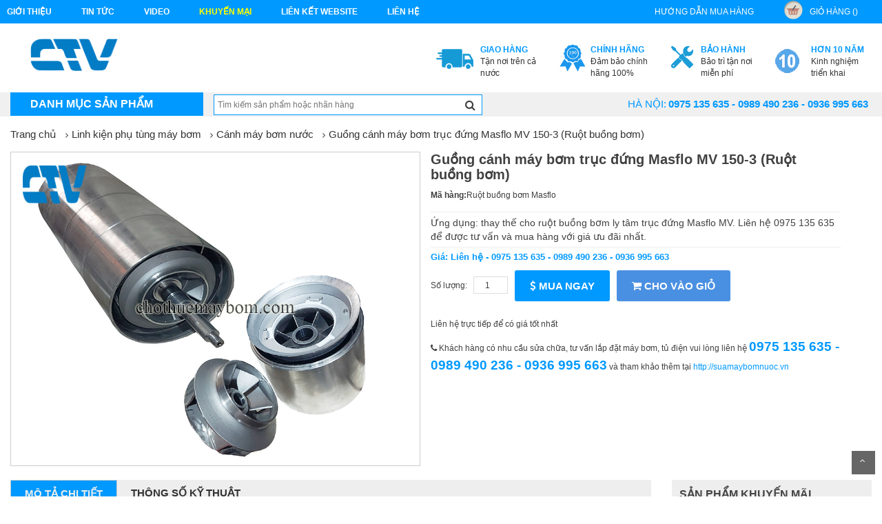

--- FILE ---
content_type: text/html; charset=UTF-8
request_url: http://chothuemaybom.com/canh-may-bom-nuoc/guong-canh-may-bom-truc-dung-masflo-mv-150-3-ruot-buong-bom-.html
body_size: 11906
content:
<!DOCTYPE html>
<html>
  <head>
      <meta charset="UTF-8">
      <meta name="viewport" content="width=device-width, initial-scale=1">
      <title>Guồng cánh máy bơm trục đứng Masflo MV 150-3 (Ruột buồng bơm) Hotline: 0936 995 663 - 0975 135 635</title>
      <link rel="author" href="https://plus.google.com/100338708012093912815" />
      <link rel="canonical" href="http://chothuemaybom.com/" />
      <meta name="keywords" content="Ruột buồng bơm Masflo, Guồng cánh máy bơm trục đứng Masflo MV, Phụ tùng máy bơm trục đứng" />
      <meta name="description" content="Ứng dụng: thay thế cho ruột buồng bơm ly tâm trục đứng Masflo MV. Liên hệ 0975 135 635 để được tư vấn và mua hàng với giá ưu đãi nhất." />
      <meta name="robots" content="index, follow" />
      <meta name='revisit-after' content='1 days' />
      <meta name="google-site-verification" content="" />
      <meta name="news_keywords" content="Ruột buồng bơm Masflo, Guồng cánh máy bơm trục đứng Masflo MV, Phụ tùng máy bơm trục đứng" />
      <meta property="og:description" content="Ứng dụng: thay thế cho ruột buồng bơm ly tâm trục đứng Masflo MV. Liên hệ 0975 135 635 để được tư vấn và mua hàng với giá ưu đãi nhất." />
      <meta name="DC.title" content=""/>
      <meta name="geo.region" content="VN-HN"/>
      <meta name="geo.placename" content="Hà Nội"/>
      <meta name="geo.position" content="20.994;105.85"/>
      <meta name="ICBM" content="20.994, 105.85"/>
      <meta name="language" content="vietnamese"/>
      <meta property="fb:app_id" content="" />
      <meta property="fb:admins" content="" />
      <link href="" rel="publisher"/>
      <meta name="copyright" content=""/>
      <meta name="abstract" content=""/>
      <meta name="distribution" content="Global" />
      <meta name="author" itemprop="author" content=""/>
      <meta name="RATING" content="GENERAL"/>
      <meta property="article:publisher" content=""/>
      <link rel="canonical" href="" />
      <link rel="alternate" media="handheld" href="" />
      <meta property="og:url" itemprop="url" content="" />
      <link rel="stylesheet" type="text/css" href="http://chothuemaybom.com/assets/home/css/reset.css">
<link rel="stylesheet" type="text/css" href="http://chothuemaybom.com/assets/home/css/bootstrap.min.css">
<link rel="stylesheet" type="text/css" href="http://chothuemaybom.com/assets/home/css/font-awesome.min.css">
<link rel="stylesheet" type="text/css" href="http://chothuemaybom.com/assets/home/css/animate.min.css">
<link rel="stylesheet" type="text/css" href="http://chothuemaybom.com/assets/home/css/bootsnav.css" >
<link rel="stylesheet" type="text/css" href="http://chothuemaybom.com/assets/home/css/owl.carousel.css" >
<link rel="stylesheet" type="text/css" href="http://chothuemaybom.com/assets/home/lib/fancyBox/jquery.fancybox.css" />
<link rel="stylesheet" type="text/css" href="http://chothuemaybom.com/assets/home/css/more_pc.css">

      <link href="http://chothuemaybom.com/assets/home/images/ctv.ico" rel="icon" />
	  <script>
	  (function(i,s,o,g,r,a,m){i['GoogleAnalyticsObject']=r;i[r]=i[r]||function(){
	  (i[r].q=i[r].q||[]).push(arguments)},i[r].l=1*new Date();a=s.createElement(o),
	  m=s.getElementsByTagName(o)[0];a.async=1;a.src=g;m.parentNode.insertBefore(a,m)
	  })(window,document,'script','https://www.google-analytics.com/analytics.js','ga');

	  ga('create', 'UA-79767885-3', 'auto');
	  ga('send', 'pageview');

	</script>
	<meta name = "google-site-verify"
             content = "<meta name = ' google-site-verify 'content =' xAQN75zpIv1CYLmgdYmeDWpiTu3zCl3SS11bV8mjul8 '/>" 
	/>
  </head>
  <body class="category-page option3 ">
    <script>
        (function(d, s, id) {
          var js, fjs = d.getElementsByTagName(s)[0];
          if (d.getElementById(id)) return;
          js = d.createElement(s); js.id = id;
          js.src = "//connect.facebook.net/vi_VN/sdk.js#xfbml=1&version=v2.8&appId=1615155822084321";
          fjs.parentNode.insertBefore(js, fjs);
        }(document, 'script', 'facebook-jssdk'));
    </script>
    <div id="fb-root"></div>
      <!--menu-top-->
<section id="menu-top">
    <div class="container">
        <div class="row">
            <div class="col-lg-8 col-md-7">
               <ul class="list-inline pull-left">
                    <li class="link_container">
                        <a href="http://chothuemaybom.com/gioi-thieu.html" title="Giới thiệu"  class="seoquake-nofollow">Giới thiệu</a>
                    </li>
                    <li class="link_container">
                        <a href="http://chothuemaybom.com/tin-tuc.html" title="Tin tức">Tin tức</a>
                    </li>
                    <li class="link_container">
                        <a href="http://chothuemaybom.com/video.html" title="video"  class="seoquake-nofollow">video</a>
                    </li>
                    <li class="link_container active">
                        <a href="http://chothuemaybom.com/khuyen-mai.html" title=" khuyến mại"  class="seoquake-nofollow"> khuyến mại</a>
                    </li>     
                    <li class="link_container">
                        <a href="http://chothuemaybom.com/lien-ket-website.html" title="Liên kết Website">Liên kết Website</a>
                    </li>
                    <li><a href="http://chothuemaybom.com/lien-he.html" title="liên hệ" class="yellow">liên hệ</a></li>
                </ul>
            </div>
            <div class="col-lg-4  col-md-5">
               <ul class="list-inline pull-right">
                    <li class="link_container">
                        <a href="http://chothuemaybom.com/huong-dan-mua-hang.html" title="hướng dẫn mua hàng">hướng dẫn mua hàng</a>
                    </li>
                    <li class="link_container">
                        <a href="http://chothuemaybom.com/gio-hang.html" title="giỏ hàng" rel="nofollow" class="seoquake-nofollow"><i class="icon icon-cart"></i>giỏ hàng ()</a>
                    </li>
               </ul>
            </div>
        </div>
    </div>  
</section>
<div class="clearfix"></div>
<!--header-->
<header id="header">
    <div class="container">
        <div class="row">
            <div class="col-lg-2">
                <h1 class="logo"><a href="http://chothuemaybom.com/" title=""><img src="http://chothuemaybom.com/assets/home/images/logo.png" class="img-responsive" alt=""></a></h1>
            </div>
            <div class="col-lg-10">
                <div class="send-email">
                    
                </div>
          
                <ul class="list-inline pull-right">
                    <li class="link_container">
                        <a href="" title="Tận nơi trên cả nước">
                            <i class="icon icon-service1"></i>
                            <div><b>Giao hàng</b><span>Tận nơi trên cả nước</span></div>
                        </a>
                    </li>
                    <li class="link_container">
                        <a href="" title="Đảm bảo chính hãng 100%" rel="nofollow" class="seoquake-nofollow">
                            <i class="icon icon-service2"></i>
                            <div><b>Chính hãng</b><span>Đảm bảo chính hãng 100%</span></div>
                        </a>
                    </li>
                    <li class="link_container">
                        <a href="" title="Bảo trì tận nơi miễn phí">
                            <i class="icon icon-service3"></i>
                            <div><b>Bảo hành</b><span>Bảo trì tận nơi miễn phí</span></div>
                        </a>
                    </li>
                    <li class="link_container">
                        <a href="" title="video" rel="nofollow" class="seoquake-nofollow">
                            <i class="icon icon-service4"></i>
                            <div><b>Hơn 10 năm</b><span>Kinh nghiệm triển khai</span></div>
                        </a>
                    </li>
                 
                </ul>
            </div>
        </div>
    </div>
</header>
<div class="clearfix"></div>
<nav class="navbar navbar-default" role="navigation">
    <div class="container">
        
        <div class="collapse navbar-collapse navbar-ex1-collapse">
        <!-- Brand and toggle get grouped for better mobile display -->
        <div class="navbar-header">
            <button type="button" class="navbar-toggle" data-toggle="collapse" data-target=".navbar-ex1-collapse">
                <span class="sr-only">Toggle navigation</span>
                <span class="icon-bar"></span>
                <span class="icon-bar"></span>
                <span class="icon-bar"></span>
            </button>
            <a class="navbar-brand" href="#">Danh mục sản phẩm</a>
        </div>

        <!-- Collect the nav links, forms, and other content for toggling -->   
            <ul class="nav navbar-nav">
                                                            <li  class="dropdown"  >
                            <a href="http://chothuemaybom.com/may-bom-nuoc.html" title="Máy Bơm Nước">Máy Bơm Nước</a>
                                                        <div class="vertical-dropdown-menu">
                                <div class="mega-group">
                                    <ul class="group-link-default">
                                        <li><h3>Lĩnh Vực ứng dụng</h3></li>
                                        
                                        <li>
                                            <a href="http://chothuemaybom.com/may-bom-nuoc-theo-hang.html" title="Máy bơm nước theo hãng"> Máy bơm nước theo hãng</a>
                                        </li>
                                        
                                        <li>
                                            <a href="http://chothuemaybom.com/may-bom-nuoc-cong-nghiep.html" title="Máy bơm nước công nghiệp"> Máy bơm nước công nghiệp</a>
                                        </li>
                                                                     
                                    </ul>   
                                </div>
                            </div>
                                                    </li>
                                            <li  >
                            <a href="http://chothuemaybom.com/cho-thue-may-bom-nuoc.html" title="Cho thuê máy bơm nước">Cho thuê máy bơm nước</a>
                                                    </li>
                                            <li  >
                            <a href="http://chothuemaybom.com/cho-thue-may-bom-nuoc-cong-nghiep.html" title="Cho thuê máy bơm nước công nghiệp">Cho thuê máy bơm nước công nghiệp</a>
                                                    </li>
                                            <li  >
                            <a href="http://chothuemaybom.com/cho-thue-may-bom-cuu-hoa.html" title="Cho thuê máy bơm cứu hỏa">Cho thuê máy bơm cứu hỏa</a>
                                                    </li>
                                            <li  >
                            <a href="http://chothuemaybom.com/cho-thue-may-bom-cong-suat-lon.html" title="Cho thuê máy bơm công suất lớn">Cho thuê máy bơm công suất lớn</a>
                                                    </li>
                                            <li  >
                            <a href="http://chothuemaybom.com/cho-thue-bom-hoa-tien-gieng-khoan.html" title="Cho thuê bơm hỏa tiễn - giếng khoan">Cho thuê bơm hỏa tiễn - giếng khoan</a>
                                                    </li>
                                            <li  >
                            <a href="http://chothuemaybom.com/cho-thue-may-bom-truc-dung.html" title="Cho thuê máy bơm trục đứng">Cho thuê máy bơm trục đứng</a>
                                                    </li>
                                            <li  >
                            <a href="http://chothuemaybom.com/cho-thue-may-bom-truc-roi.html" title="Cho thuê máy bơm trục rời">Cho thuê máy bơm trục rời</a>
                                                    </li>
                                            <li  >
                            <a href="http://chothuemaybom.com/cho-thue-may-bom-chay-dien.html" title="cho thuê máy bơm chạy điện">cho thuê máy bơm chạy điện</a>
                                                    </li>
                                            <li  >
                            <a href="http://chothuemaybom.com/cho-thue-may-bom-nuoc-thai.html" title="cho thuê Máy bơm nước thải">cho thuê Máy bơm nước thải</a>
                                                    </li>
                                            <li  >
                            <a href="http://chothuemaybom.com/cho-thue-may-bom-ho-mong.html" title="cho thuê Máy bơm hố móng">cho thuê Máy bơm hố móng</a>
                                                    </li>
                                            <li  >
                            <a href="http://chothuemaybom.com/cho-thue-may-bom-dau-inox.html" title="Cho thuê máy bơm đầu Inox">Cho thuê máy bơm đầu Inox</a>
                                                    </li>
                                            <li  class="dropdown"  >
                            <a href="http://chothuemaybom.com/sua-may-bom-nuoc.html" title="Sửa Máy Bơm Nước">Sửa Máy Bơm Nước</a>
                                                        <div class="vertical-dropdown-menu">
                                <div class="mega-group">
                                    <ul class="group-link-default">
                                        <li><h3>Lĩnh Vực ứng dụng</h3></li>
                                        
                                        <li>
                                            <a href="http://chothuemaybom.com/sua-may-bom-theo-hang.html" title="Sửa máy bơm theo hãng"> Sửa máy bơm theo hãng</a>
                                        </li>
                                        
                                        <li>
                                            <a href="http://chothuemaybom.com/sua-may-bom-chim.html" title="Sửa máy bơm chìm"> Sửa máy bơm chìm</a>
                                        </li>
                                        
                                        <li>
                                            <a href="http://chothuemaybom.com/sua-may-bom-truc-dung.html" title="Sửa máy bơm trục đứng"> Sửa máy bơm trục đứng</a>
                                        </li>
                                        
                                        <li>
                                            <a href="http://chothuemaybom.com/sua-may-bom-cong-nghiep.html" title="Sửa máy bơm công nghiệp"> Sửa máy bơm công nghiệp</a>
                                        </li>
                                        
                                        <li>
                                            <a href="http://chothuemaybom.com/sua-may-bom-tohatsu.html" title="Sửa máy bơm Tohatsu"> Sửa máy bơm Tohatsu</a>
                                        </li>
                                        
                                        <li>
                                            <a href="http://chothuemaybom.com/sua-chua-bao-duong-o-cac-khu-cong-nghiep.html" title="Sửa chữa bảo dưỡng ở các khu công nghiệp"> Sửa chữa bảo dưỡng ở các khu công nghiệp</a>
                                        </li>
                                        
                                        <li>
                                            <a href="http://chothuemaybom.com/sua-may-bom-nuoc-sinh-hoat.html" title="Sửa máy bơm nước sinh hoạt"> Sửa máy bơm nước sinh hoạt</a>
                                        </li>
                                        
                                        <li>
                                            <a href="http://chothuemaybom.com/sua-he-thong-may-bom-giai-nhiet-chiller.html" title="Sửa hệ thống máy bơm giải nhiệt Chiller"> Sửa hệ thống máy bơm giải nhiệt Chiller</a>
                                        </li>
                                        
                                        <li>
                                            <a href="http://chothuemaybom.com/sua-he-thong-may-bom-tang-ap.html" title="Sửa hệ thống máy bơm tăng áp"> Sửa hệ thống máy bơm tăng áp</a>
                                        </li>
                                                                     
                                    </ul>   
                                </div>
                            </div>
                                                    </li>
                                            <li  class="dropdown"  >
                            <a href="http://chothuemaybom.com/phot-may-bom-nuoc.html" title="Phớt máy bơm nước">Phớt máy bơm nước</a>
                                                        <div class="vertical-dropdown-menu">
                                <div class="mega-group">
                                    <ul class="group-link-default">
                                        <li><h3>Lĩnh Vực ứng dụng</h3></li>
                                        
                                        <li>
                                            <a href="http://chothuemaybom.com/phot-may-bom-theo-hang.html" title="Phớt máy bơm theo hãng"> Phớt máy bơm theo hãng</a>
                                        </li>
                                        
                                        <li>
                                            <a href="http://chothuemaybom.com/phot-may-bom-cong-nghiep.html" title="Phớt máy bơm công nghiệp"> Phớt máy bơm công nghiệp</a>
                                        </li>
                                        
                                        <li>
                                            <a href="http://chothuemaybom.com/phot-co-khi.html" title="Phớt cơ khí"> Phớt cơ khí</a>
                                        </li>
                                        
                                        <li>
                                            <a href="http://chothuemaybom.com/phot-may-bom-hoa-chat.html" title="Phớt máy bơm hóa chất"> Phớt máy bơm hóa chất</a>
                                        </li>
                                        
                                        <li>
                                            <a href="http://chothuemaybom.com/phot-dac-chung.html" title="Phớt đặc chủng"> Phớt đặc chủng</a>
                                        </li>
                                        
                                        <li>
                                            <a href="http://chothuemaybom.com/phot-may-bom-truc-dung.html" title="Phớt Máy Bơm Trục Đứng"> Phớt Máy Bơm Trục Đứng</a>
                                        </li>
                                        
                                        <li>
                                            <a href="http://chothuemaybom.com/phot-may-bom-chiu-nhiet.html" title="Phớt Máy Bơm Chịu Nhiệt"> Phớt Máy Bơm Chịu Nhiệt</a>
                                        </li>
                                        
                                        <li>
                                            <a href="http://chothuemaybom.com/phot-may-bom-chiu-dau.html" title="Phớt Máy Bơm Chịu Dầu"> Phớt Máy Bơm Chịu Dầu</a>
                                        </li>
                                                                     
                                    </ul>   
                                </div>
                            </div>
                                                    </li>
                                            <li  class="dropdown"  >
                            <a href="http://chothuemaybom.com/thiet-ke-va-lap-dat-he-thong-may-bom.html" title="Thiết kế và lắp đặt hệ thống máy bơm">Thiết kế và lắp đặt hệ thống máy bơm</a>
                                                        <div class="vertical-dropdown-menu">
                                <div class="mega-group">
                                    <ul class="group-link-default">
                                        <li><h3>Lĩnh Vực ứng dụng</h3></li>
                                        
                                        <li>
                                            <a href="http://chothuemaybom.com/lap-dat-he-thong-may-bom-bien-tan.html" title="Lắp đặt hệ thống máy bơm biến tần"> Lắp đặt hệ thống máy bơm biến tần</a>
                                        </li>
                                        
                                        <li>
                                            <a href="http://chothuemaybom.com/lap-dat-he-thong-may-bom-cap-nuoc-sinh-hoat.html" title="Lăp đặt hệ thống máy bơm cấp nước sinh hoạt"> Lăp đặt hệ thống máy bơm cấp nước sinh hoạt</a>
                                        </li>
                                        
                                        <li>
                                            <a href="http://chothuemaybom.com/lap-dat-he-thong-may-bom-cong-nghiep.html" title="Lắp đặt hệ thống máy bơm công nghiệp"> Lắp đặt hệ thống máy bơm công nghiệp</a>
                                        </li>
                                        
                                        <li>
                                            <a href="http://chothuemaybom.com/lap-dat-he-thong-may-bom-giai-nhiet-chiller.html" title="Lắp đặt hệ thống máy bơm giải nhiệt Chiller"> Lắp đặt hệ thống máy bơm giải nhiệt Chiller</a>
                                        </li>
                                        
                                        <li>
                                            <a href="http://chothuemaybom.com/lap-dat-he-thong-may-bom-tang-ap.html" title="Lắp đặt hệ thống máy bơm tăng áp"> Lắp đặt hệ thống máy bơm tăng áp</a>
                                        </li>
                                        
                                        <li>
                                            <a href="http://chothuemaybom.com/lap-dat-he-thong-may-bom-pccc.html" title="Lắp đặt hệ thống máy bơm PCCC"> Lắp đặt hệ thống máy bơm PCCC</a>
                                        </li>
                                        
                                        <li>
                                            <a href="http://chothuemaybom.com/lap-dat-he-thong-may-bom-nuoc-thai.html" title="Lắp đặt hệ thống máy bơm nước thải"> Lắp đặt hệ thống máy bơm nước thải</a>
                                        </li>
                                                                     
                                    </ul>   
                                </div>
                            </div>
                                                    </li>
                                            <li  class="dropdown"  >
                            <a href="http://chothuemaybom.com/linh-kien-phu-tung-may-bom.html" title="Linh kiện phụ tùng máy bơm">Linh kiện phụ tùng máy bơm</a>
                                                        <div class="vertical-dropdown-menu">
                                <div class="mega-group">
                                    <ul class="group-link-default">
                                        <li><h3>Lĩnh Vực ứng dụng</h3></li>
                                        
                                        <li>
                                            <a href="http://chothuemaybom.com/binh-tich-ap.html" title="Bình tích áp"> Bình tích áp</a>
                                        </li>
                                        
                                        <li>
                                            <a href="http://chothuemaybom.com/bien-tan-may-bom-nuoc.html" title="Biến tần máy bơm nước"> Biến tần máy bơm nước</a>
                                        </li>
                                        
                                        <li>
                                            <a href="http://chothuemaybom.com/dong-co-may-bom-nuoc.html" title="Động cơ máy bơm nước"> Động cơ máy bơm nước</a>
                                        </li>
                                        
                                        <li>
                                            <a href="http://chothuemaybom.com/van-mot-chieu.html" title="Van một chiều"> Van một chiều</a>
                                        </li>
                                        
                                        <li>
                                            <a href="http://chothuemaybom.com/day-ap-luc.html" title="Dây áp lực"> Dây áp lực</a>
                                        </li>
                                        
                                        <li>
                                            <a href="http://chothuemaybom.com/cong-tac-ap-suat.html" title="Công tắc áp suất"> Công tắc áp suất</a>
                                        </li>
                                        
                                        <li>
                                            <a href="http://chothuemaybom.com/ro-le.html" title="Rơ le"> Rơ le</a>
                                        </li>
                                        
                                        <li>
                                            <a href="http://chothuemaybom.com/tu-dien-dieu-khien-may-bom-nuoc.html" title="Tủ điện điều khiển máy bơm nước"> Tủ điện điều khiển máy bơm nước</a>
                                        </li>
                                        
                                        <li>
                                            <a href="http://chothuemaybom.com/cu-hut-ho-tro-gieng-sau.html" title="Củ hút hỗ trợ giếng sâu"> Củ hút hỗ trợ giếng sâu</a>
                                        </li>
                                        
                                        <li>
                                            <a href="http://chothuemaybom.com/dong-ho.html" title="Đồng hồ"> Đồng hồ</a>
                                        </li>
                                        
                                        <li>
                                            <a href="http://chothuemaybom.com/phao-dien.html" title="Phao điện"> Phao điện</a>
                                        </li>
                                        
                                        <li>
                                            <a href="http://chothuemaybom.com/canh-may-bom-nuoc.html" title="Cánh máy bơm nước"> Cánh máy bơm nước</a>
                                        </li>
                                        
                                        <li>
                                            <a href="http://chothuemaybom.com/bac-dan-huong-bac-may-bom-.html" title="Bạc dẫn hướng (bạc máy bơm)"> Bạc dẫn hướng (bạc máy bơm)</a>
                                        </li>
                                        
                                        <li>
                                            <a href="http://chothuemaybom.com/bong-dau-bao-tu-bom-hoa-tien.html" title="Bóng dầu (bao tử) bơm hỏa tiễn"> Bóng dầu (bao tử) bơm hỏa tiễn</a>
                                        </li>
                                        
                                        <li>
                                            <a href="http://chothuemaybom.com/day-tet-chen.html" title="Dây tết chèn"> Dây tết chèn</a>
                                        </li>
                                        
                                        <li>
                                            <a href="http://chothuemaybom.com/khop-noi-nhanh-bom-chim.html" title="Khớp nối nhanh bơm chìm"> Khớp nối nhanh bơm chìm</a>
                                        </li>
                                        
                                        <li>
                                            <a href="http://chothuemaybom.com/day-nguon-bom-hoa-tien.html" title="Dây Nguồn Bơm Hỏa Tiễn"> Dây Nguồn Bơm Hỏa Tiễn</a>
                                        </li>
                                                                     
                                    </ul>   
                                </div>
                            </div>
                                                    </li>
                                                </ul>
          
            <form class="navbar-form navbar-left" action="http://chothuemaybom.com/search" method="post">
                <div class="form-group">
                  <input type="text" class="search" id="trigger-event" name="keyword" placeholder="Tìm kiếm sản phẩm hoặc nhãn hàng">
                </div>
                <button type="submit" ><i class="fa fa-search"></i></button>
            </form>
            
            <ul id="hotline-top" class="list-inline pull-right">
                <li><label for="">Hà Nội: </label> <strong>0975 135 635 - 0989 490 236 - 0936 995 663</strong></li>
                <!-- <li><label for="">Hải Phòng: </label> <strong> (031) 3858 235 - 0904.555.756</strong></li> -->
            </ul>
        </div><!-- /.navbar-collapse -->
    </div>
</nav>      <section id="content">
        <section id="category-product" class="page">
    <div class="container">
        <div class="row">
            <div class="col-lg-12">
                <ol class="breadcrumb">
                    <li><a href="http://chothuemaybom.com/" title="Trang chủ">Trang chủ</a></li>
                                            <li><a href="http://chothuemaybom.com/linh-kien-phu-tung-may-bom.html" title="Linh kiện phụ tùng máy bơm">Linh kiện phụ tùng máy bơm</a></li>
                        <li><a href="http://chothuemaybom.com/canh-may-bom-nuoc.html" title="Cánh máy bơm nước">Cánh máy bơm nước</a></li>
                         <li><a href="javascript:void(0)" title="Guồng cánh máy bơm trục đứng Masflo MV 150-3 (Ruột buồng bơm)">Guồng cánh máy bơm trục đứng Masflo MV 150-3 (Ruột buồng bơm)</a></li>
                                    </ol>
                <div class="col-lg-6 row">
                    <div class="img-full">
                        <a href="http://chothuemaybom.com/upload/product/thumb/1669184871855.jpg" class="fancybox"><img src="http://chothuemaybom.com/upload/product/thumb/1669184871855.jpg" alt="Guồng cánh máy bơm trục đứng Masflo MV 150-3 (Ruột buồng bơm)"></a>
                    </div>
                    <div class="img-thumb">
                        <ul class="img-thumb-carousel">
                                                    </ul>
                    </div>
                </div>
                <div class="col-lg-6">
                    <h1 id="detail-name">Guồng cánh máy bơm trục đứng Masflo MV 150-3 (Ruột buồng bơm)</h1>
                    <p class="left"><b>Mã hàng:</b>Ruột buồng bơm Masflo</p>
                    <div class="line"></div>
                    <div class="detail-summary">
                        Ứng dụng: thay thế cho ruột buồng bơm ly tâm trục đứng Masflo MV. Liên hệ 0975 135 635 để được tư vấn và mua hàng với giá ưu đãi nhất.                    </div>
                    <div class="line"></div>
                                            <p class="price_buy">Giá: Liên hệ - 0975 135 635 - 0989 490 236 - 0936 995 663</p>
                                                                        
                    <div style="float:left;margin-top: 9px;"><span>Số lượng: &nbsp;&nbsp;</span><input type="number" value="1" id="quantity" style=""></div>
                    <a href="javascript:add_cart(3362,'http://chothuemaybom.com/home/product/add_cart');" class="button-detail buy-now" title="Mua ngay"><i class="fa fa-dollar"></i>  Mua ngay</a>
                    <a href="javascript:add_cart_stop(3362,'http://chothuemaybom.com/home/product/add_cart_ajax');" class="button-detail add-cart" title="Cho vào giỏ"><i class="fa fa-shopping-cart"></i>  Cho vào giỏ</a>
                    <p style="margin-top:25px;width:100%;float: left;">Liên hệ trực tiếp để có giá tốt nhất</p>
                    <div id="call-buy">
                        <p><i class="fa fa-phone"></i> Khách hàng có nhu cầu sửa chữa, tư vấn lắp đặt máy bơm, tủ điện vui lòng liên hệ  <b>0975 135 635 - 0989 490 236 - 0936 995 663</b> và tham khảo thêm tại <a href="http://suamaybomnuoc.vn" target="_blank">http://suamaybomnuoc.vn</a></p>
                        
                    </div>
                </div>
            </div>
            <div class="center_column col-xs-12 col-lg-9 ">
                <!-- page heading-->
                <!-- Content page -->
                <div class="content-text clearfix">
                    <section class="detail">
                        <div class="tab-list">
                            <div class="title-product-list"><h2 class="h-title current active"><a href="#content-info" title="Mô tả chi tiết" >Mô tả chi tiết</a></h2></div>
                            <div class="title-product-list"><h2 class="h-title current"><a href="#specifications" title="Thông số kỹ thuật">Thông số kỹ thuật</a></h2></div>
                        </div>
                        <!-- Tab panes -->
                        <div id="content-info"  class="tab-content">
                            <h2 style="text-align:justify"><span style="color:rgb(178, 34, 34)"><span style="font-family:inherit; font-size:20px"><span style="font-family:times new roman,times,serif; font-size:inherit"><strong>Th&ocirc;ng số kỹ thuật ruột buồng bơm:</strong></span></span></span></h2>

<p style="text-align:justify"><span style="color:rgb(0, 0, 0)"><span style="font-family:inherit; font-size:18px"><span style="font-family:times new roman,times,serif; font-size:inherit">+ Ứng dụng: thay thế cho ruột buồng bơm ly t&acirc;m&nbsp;trục đứng&nbsp; Masflo MV 150-3</span></span></span></p>

<p style="text-align:justify"><span style="color:rgb(0, 0, 0)"><span style="font-family:inherit; font-size:18px"><span style="font-family:times new roman,times,serif; font-size:inherit">+ Vật liệu: SUS304/ SiC</span></span></span></p>

<p style="text-align:justify"><span style="color:rgb(0, 0, 0)"><span style="font-family:inherit; font-size:18px"><span style="font-family:times new roman,times,serif; font-size:inherit">+ Bao gồm: trục bơm, c&aacute;nh bơm, guồng bơm, bạc đ&aacute;.</span></span></span></p>

<p style="text-align:justify"><span style="color:rgb(0, 0, 0)"><span style="font-family:inherit; font-size:18px"><span style="font-family:times new roman,times,serif; font-size:inherit">+ Xuất xứ:&nbsp;ch&iacute;nh h&atilde;ng</span></span></span></p>

<p style="text-align:justify"><span style="color:rgb(0, 0, 0)"><span style="font-family:inherit; font-size:18px"><span style="font-family:times new roman,times,serif; font-size:inherit">+ Bảo h&agrave;nh: 06 - 12 th&aacute;ng</span></span></span></p>

<p style="text-align:center"><span style="color:rgb(0, 0, 0)"><span style="font-family:inherit; font-size:18px"><span style="font-family:times new roman,times,serif; font-size:inherit"><img alt="" src="/upload/images/ruot-buong-may-bom-truc-dung-Masflo.jpg" style="height:622px; width:424px" /></span></span></span></p>

<h2 style="text-align:justify"><span style="font-family:georgia,serif; font-size:inherit"><span style="color:rgb(178, 34, 34)"><span style="font-family:inherit; font-size:20px"><strong>Li&ecirc;n hệ mua h&agrave;ng:&nbsp;</strong></span></span></span></h2>

<p style="text-align:justify"><span style="font-family:times new roman,times,serif; font-size:inherit"><span style="color:rgb(0, 0, 0)"><span style="font-family:inherit; font-size:18px">Để đảm bảo an to&agrave;n v&agrave; hiệu quả hoạt động của m&aacute;y bơm, ruột buồng m&aacute;y bơm khi thay thế phải đ&uacute;ng với chủng loại v&agrave; mẫu m&atilde; m&agrave; sản xuất y&ecirc;u cầu. Để lựa chọn được ruột buồng m&aacute;y bơm ph&ugrave; hợp với m&aacute;y bơm nước m&agrave; kh&aacute;ch h&agrave;ng đang sử dụng h&atilde;y li&ecirc;n hệ với&nbsp;<a href="http://cuongthinhvuong.net/phu-tung-may-bom.html" style="box-sizing: border-box; margin: 0px; padding: 0px; border: 0px; font: inherit; vertical-align: baseline; text-decoration-line: none; background-color: transparent; color: rgb(0, 153, 255);"><strong>Cường Thịnh Vương</strong></a>&nbsp;để được tư vấn chi tiết c&aacute;c mẫu m&atilde; sản phẩm ph&ugrave; hợp.​</span></span></span></p>

<p style="text-align:justify"><span style="font-family:times new roman,times,serif; font-size:inherit"><span style="font-family:inherit; font-size:18px"><strong><a href="http://suamaybomnuocebara.vn/phu-tung-may-bom-nuoc.html" style="box-sizing: border-box; margin: 0px; padding: 0px; border: 0px; font: inherit; vertical-align: baseline; text-decoration-line: none; background-color: transparent; color: rgb(51, 122, 183); overflow-wrap: break-word;"><span style="color:rgb(0, 0, 0)">C&ocirc;ng ty Cường Thịnh Vương</span></a></strong><span style="color:rgb(0, 0, 0)">&nbsp;với hơn 10 năm kinh nghiệm trong ng&agrave;nh bơm, chuy&ecirc;n cung cấp m&aacute;y bơm nước, phụ kiện m&aacute;y bơm nước ch&iacute;nh h&atilde;ng, c&aacute;c h&atilde;ng tại H&agrave; Nội. Tất cả c&aacute;c sản phẩm m&agrave; ch&uacute;ng t&ocirc;i cung cấp đều đảm bảo về chất lượng, nguồn gốc xuất xứ, gi&aacute; th&agrave;nh tốt nhất.</span></span></span></p>

<p style="text-align:justify"><span style="font-family:times new roman,times,serif; font-size:inherit"><span style="color:rgb(0, 0, 0)"><span style="font-family:inherit; font-size:18px"><strong>Q&uacute;y kh&aacute;ch c&oacute; nhu cầu mua h&agrave;ng, vui l&ograve;ng li&ecirc;n hệ c&ocirc;ng ty ch&uacute;ng t&ocirc;i để được tư vấn v&agrave; b&aacute;o gi&aacute; chi tiết</strong></span></span></span></p>

<p style="text-align:justify"><span style="font-family:times new roman,times,serif; font-size:inherit"><span style="color:rgb(0, 0, 0)"><span style="font-family:inherit; font-size:18px"><u><strong>Hotline:&nbsp;</strong></u></span></span><span style="color:rgb(255, 0, 0)"><span style="font-family:inherit; font-size:18px"><strong>0989 490 236 &ndash; 0975 135 635 &ndash; 0936 995 663</strong></span></span></span></p>

<p style="text-align:justify"><span style="font-family:times new roman,times,serif; font-size:inherit"><span style="color:rgb(0, 0, 0)"><span style="font-family:inherit; font-size:18px"><u><strong>Email:&nbsp;</strong></u></span></span><span style="color:rgb(255, 0, 0)"><span style="font-family:inherit; font-size:18px"><strong>Maybomnuoc24h@gmail.com</strong></span></span></span></p>
                            <p><span style="font-size:inherit"><span style="font-family:inherit; font-size:22px"><span style="color:rgb(0, 0, 255)"><strong>Cường Thịnh Vương JSC</strong></span></span></span></p>

<p><span style="font-family:inherit; font-size:16px"><span style="font-size:inherit"><span style="color:rgb(0, 0, 255)"><strong>Nh&agrave; ph&acirc;n phối m&aacute;y bơm nhập khẩu chuy&ecirc;n nghiệp: ITALY - JAPAN - USA &nbsp;- KOREA...</strong></span></span></span></p>

<p><span style="font-family:inherit; font-size:16px"><span style="font-size:inherit"><span style="color:rgb(0, 0, 205)"><strong>H&atilde;ng:</strong></span><span style="color:rgb(0, 0, 255)"><strong>&nbsp;STAC - PENTAX - EBARA - TOHATSU - SEALAND - HANIL - APP - OBL...</strong></span></span></span></p>

<p>&nbsp;</p>

<p><span style="font-family:inherit"><strong><span style="font-size:inherit">Địa chỉ</span><span style="color:rgb(0, 0, 255)"><span style="font-size:inherit">:</span>&nbsp;<span style="font-size:inherit">Tổ 12 - Phường Y&ecirc;n Nghĩa - H&agrave; Đ&ocirc;ng - H&agrave; Nội</span></span></strong></span></p>

<p><strong><span style="font-family:inherit"><span style="font-size:inherit">Showroom -&nbsp;Xưởng sửa chữa:</span></span>&nbsp;<span style="font-family:inherit"><span style="font-size:inherit"><span style="color:rgb(0, 0, 255)">Km số 03 Đường Phan Trọng Tuệ, X&atilde; Thanh Liệt, Huyện Thanh Tr&igrave;, TP. H&agrave; Nội (Trong Tổng Kho Kim Kh&iacute; Số 1)</span></span></span></strong></p>

<p><span style="font-family:inherit; font-size:18px"><span style="font-family:inherit; font-size:14px"><span style="font-size:inherit"><strong>Hotline:</strong></span></span><span style="color:rgb(0, 0, 0)">&nbsp;</span><span style="font-size:inherit"><span style="color:rgb(255, 0, 0)"><strong>0936 995 663 - 0989 490 236 - 0975 135 635</strong></span></span></span></p>

<p><strong><span style="font-family:inherit"><span style="font-size:inherit">Điện thoại:</span></span>&nbsp;<span style="font-family:inherit; font-size:18px"><span style="font-size:inherit"><span style="color:rgb(255, 0, 0)">024 6292 3846</span>&nbsp;<span style="color:rgb(255, 0, 0)">-&nbsp;024 6674 3148 - 0932 36 46 81</span></span></span></strong></p>

<p><span style="font-family:inherit"><span style="font-size:inherit"><strong>Website:</strong></span></span><span style="color:rgb(0, 0, 255)"><strong>&nbsp;</strong></span><span style="font-family:inherit"><span style="font-size:inherit"><u><a href="http://maybomnuoc24h.com.vn/" style="box-sizing: border-box; margin: 0px; padding: 0px; border: none; font: inherit; vertical-align: baseline; text-decoration-line: none; background: transparent; color: rgb(0, 153, 255); outline: none 0px;" target="_blank"><strong><span style="color:rgb(0, 0, 255)"><span style="font-family:inherit; font-size:inherit">http://</span></span></strong><span style="color:rgb(0, 0, 255)"><strong>maybomnuoc24h.com.vn</strong></span></a></u>,&nbsp;<strong><u><a href="http://suamaybomnuoc.vn/" style="box-sizing: border-box; margin: 0px; padding: 0px; border: 0px; font: inherit; vertical-align: baseline; text-decoration-line: none; background-color: transparent; color: rgb(0, 153, 255);" target="_blank"><span style="color:rgb(0, 0, 255)">http://suamaybomnuoc.vn</span></a></u><span style="color:rgb(0, 0, 255)">,&nbsp;</span><u><a href="http://photmaybom.vn/" style="box-sizing: border-box; margin: 0px; padding: 0px; border: 0px; font: inherit; vertical-align: baseline; text-decoration-line: none; background-color: transparent; color: rgb(0, 153, 255);" target="_blank"><span style="color:rgb(0, 0, 255)">http://photmaybom.vn</span></a><span style="color:rgb(0, 0, 255)">,&nbsp;</span></u><a href="http://cuongthinhvuong.vn/" style="box-sizing: border-box; margin: 0px; padding: 0px; border: 0px; font: inherit; vertical-align: baseline; text-decoration-line: none; background-color: transparent; color: rgb(0, 153, 255);"><span style="color:rgb(0, 0, 255)">http://cuongthinhvuong.vn/</span></a></strong></span></span></p>

<p><span style="font-family:inherit"><span style="font-size:inherit"><strong>Email:</strong></span></span><span style="color:rgb(0, 0, 255)"><strong>&nbsp;<span style="font-family:inherit"><span style="font-size:inherit">maybomnuoc24h@gmail.com, suamaybomcongnghiep@gmail.com</span></span></strong></span></p>                                                    </div>
                        <div id="specifications"  class="tab-content"> 
                            
                        </div>
                        <div class="title-product-list-detail" id="comment-detail"><h2 class="h-title">Bình luận về sản phẩm</h2></div>
                    </section>
                </div>
                <!-- ./Content page -->
            </div>
            <div class="col-lg-3">
	<div class="sibar-left">
		
	    <section class="product-sale">
	    	<div class="title-product-list-detail text-left"><h2 class="h-title">Sản phẩm khuyến mãi</h2></div>
			<ul class="list-inline">
																						<li>
								<a class="right-img" href="http://chothuemaybom.com/phot-may-bom-hoa-chat/phot-may-bom-hoa-chat-phot-co-khi-type-ku3-25-b4.html" title="Phớt máy bơm hóa chất (phớt cơ khí) Type KU3-25-B4">
			                        <img class="lazy"  src="http://chothuemaybom.com/assets/home/images/grey.gif" data-original="http://chothuemaybom.com/upload/product/thumb/1648993552214.jpg" alt="Phớt máy bơm hóa chất (phớt cơ khí) Type KU3-25-B4">
			                    </a>
			                    <div class="left-list-info">
			                        <a href="http://chothuemaybom.com/phot-may-bom-hoa-chat/phot-may-bom-hoa-chat-phot-co-khi-type-ku3-25-b4.html" title="Phớt máy bơm hóa chất (phớt cơ khí) Type KU3-25-B4">Phớt máy bơm hóa chất (phớt cơ khí) Type KU3-25-B4</a>
			                        <p class="price_buy">Giá: Liên hệ - 0 - 0975 135 635 - 0989 490 236 - 0936 995 663</p>
			                    </div>
							</li>
																								<li>
								<a class="right-img" href="http://chothuemaybom.com/phot-may-bom-theo-hang/phot-bom-chim-nuoc-thai-type-560d-19.html" title="Phớt bơm chìm nước thải type 560D-19">
			                        <img class="lazy"  src="http://chothuemaybom.com/assets/home/images/grey.gif" data-original="http://chothuemaybom.com/upload/product/thumb/1656854459398.jpg" alt="Phớt bơm chìm nước thải type 560D-19">
			                    </a>
			                    <div class="left-list-info">
			                        <a href="http://chothuemaybom.com/phot-may-bom-theo-hang/phot-bom-chim-nuoc-thai-type-560d-19.html" title="Phớt bơm chìm nước thải type 560D-19">Phớt bơm chìm nước thải type 560D-19</a>
			                        <p class="price_buy">Giá: Liên hệ - 0 - 0975 135 635 - 0989 490 236 - 0936 995 663</p>
			                    </div>
							</li>
																								<li>
								<a class="right-img" href="http://chothuemaybom.com/phot-may-bom-theo-hang/phot-may-bom-chim-ksb-type-mg1-20-phot-bom-.html" title="Phớt máy bơm chìm KSB type MG1-20 (Phốt bơm)">
			                        <img class="lazy"  src="http://chothuemaybom.com/assets/home/images/grey.gif" data-original="http://chothuemaybom.com/upload/product/thumb/1675073264691.jpg" alt="Phớt máy bơm chìm KSB type MG1-20 (Phốt bơm)">
			                    </a>
			                    <div class="left-list-info">
			                        <a href="http://chothuemaybom.com/phot-may-bom-theo-hang/phot-may-bom-chim-ksb-type-mg1-20-phot-bom-.html" title="Phớt máy bơm chìm KSB type MG1-20 (Phốt bơm)">Phớt máy bơm chìm KSB type MG1-20 (Phốt bơm)</a>
			                        <p class="price_buy">Giá: Liên hệ - 0 - 0975 135 635 - 0989 490 236 - 0936 995 663</p>
			                    </div>
							</li>
																								<li>
								<a class="right-img" href="http://chothuemaybom.com/phot-co-khi/phot-truc-dung-phot-co-khi-dragon-dvm-1-190.html" title="Phớt trục đứng (Phớt cơ khí) Dragon DVM 1-190">
			                        <img class="lazy"  src="http://chothuemaybom.com/assets/home/images/grey.gif" data-original="http://chothuemaybom.com/upload/product/thumb/1690201661179.jpg" alt="Phớt trục đứng (Phớt cơ khí) Dragon DVM 1-190">
			                    </a>
			                    <div class="left-list-info">
			                        <a href="http://chothuemaybom.com/phot-co-khi/phot-truc-dung-phot-co-khi-dragon-dvm-1-190.html" title="Phớt trục đứng (Phớt cơ khí) Dragon DVM 1-190">Phớt trục đứng (Phớt cơ khí) Dragon DVM 1-190</a>
			                        <p class="price_buy">Giá: Liên hệ 098 - 0975 135 635 - 0989 490 236 - 0936 995 663</p>
			                    </div>
							</li>
																								<li>
								<a class="right-img" href="http://chothuemaybom.com/phot-co-khi/phot-co-khi-may-bom-truc-dung-dragon-dvm-12-40.html" title="Phớt cơ khí máy bơm trục đứng Dragon DVM 12-40">
			                        <img class="lazy"  src="http://chothuemaybom.com/assets/home/images/grey.gif" data-original="http://chothuemaybom.com/upload/product/thumb/1698670499269.jpg" alt="Phớt cơ khí máy bơm trục đứng Dragon DVM 12-40">
			                    </a>
			                    <div class="left-list-info">
			                        <a href="http://chothuemaybom.com/phot-co-khi/phot-co-khi-may-bom-truc-dung-dragon-dvm-12-40.html" title="Phớt cơ khí máy bơm trục đứng Dragon DVM 12-40">Phớt cơ khí máy bơm trục đứng Dragon DVM 12-40</a>
			                        <p class="price_buy">Giá: Liên hệ 098 - 0975 135 635 - 0989 490 236 - 0936 995 663</p>
			                    </div>
							</li>
																								<li>
								<a class="right-img" href="http://chothuemaybom.com/phot-co-khi/phot-bom-cong-nghiep-truc-ngang-ebara-2100-53.html" title="Phớt bơm công nghiệp trục ngang Ebara 2100-53">
			                        <img class="lazy"  src="http://chothuemaybom.com/assets/home/images/grey.gif" data-original="http://chothuemaybom.com/upload/product/thumb/1714805864176.jpg" alt="Phớt bơm công nghiệp trục ngang Ebara 2100-53">
			                    </a>
			                    <div class="left-list-info">
			                        <a href="http://chothuemaybom.com/phot-co-khi/phot-bom-cong-nghiep-truc-ngang-ebara-2100-53.html" title="Phớt bơm công nghiệp trục ngang Ebara 2100-53">Phớt bơm công nghiệp trục ngang Ebara 2100-53</a>
			                        <p class="price_buy">Giá: Giá: Liên h - 0975 135 635 - 0989 490 236 - 0936 995 663</p>
			                    </div>
							</li>
																																																														</ul>
	    </section>
	</div>
</div>            <section class="releted-product  col-lg-12 ">
                <h2 class="h-title title-common">Sản phẩm liên quan</h2>
                <div class="releted-carousel">
                                                                        <div class="thumbnail">
                               <a class="link-product" href="http://chothuemaybom.com/canh-may-bom-nuoc/ruot-buong-bom-truc-dung-ksb-type-movitec-15-9-b.html" title="Ruột buồng bơm trục đứng KSB Type Movitec 15/9 B">
                                    <img  class="img-responsive owl-lazy" src="http://chothuemaybom.com/assets/home/images/grey.gif"  data-src="http://chothuemaybom.com/upload/product/thumb/1647656348481.jpg"  alt="Ruột buồng bơm trục đứng KSB Type Movitec 15/9 B">
                                                                    </a>
                               <div class="caption">
                                    <div class="text-center">
                                                                                    <p class="price_buy">Giá: Liên hệ - 0975 135 635 - 0989 490 236 - 0936 995 663</p>
                                                                            </div>
                                    <h3><a href="http://chothuemaybom.com/canh-may-bom-nuoc/ruot-buong-bom-truc-dung-ksb-type-movitec-15-9-b.html" title="Ruột buồng bơm trục đứng KSB Type Movitec 15/9 B">Ruột buồng bơm trục đứng KSB Type Movitec 15/9 B</a></h3>
                                </div> 
                            </div>
                                                    <div class="thumbnail">
                               <a class="link-product" href="http://chothuemaybom.com/canh-may-bom-nuoc/guong-canh-may-bom-truc-dung-masflo-mv-64-6-1-ruot-buong-bom-.html" title="Guồng cánh máy bơm trục đứng Masflo MV 64-6-1 (Ruột buồng bơm)">
                                    <img  class="img-responsive owl-lazy" src="http://chothuemaybom.com/assets/home/images/grey.gif"  data-src="http://chothuemaybom.com/upload/product/thumb/1669184871855.jpg"  alt="Guồng cánh máy bơm trục đứng Masflo MV 64-6-1 (Ruột buồng bơm)">
                                                                    </a>
                               <div class="caption">
                                    <div class="text-center">
                                                                                    <p class="price_buy">Giá: Liên hệ - 0975 135 635 - 0989 490 236 - 0936 995 663</p>
                                                                            </div>
                                    <h3><a href="http://chothuemaybom.com/canh-may-bom-nuoc/guong-canh-may-bom-truc-dung-masflo-mv-64-6-1-ruot-buong-bom-.html" title="Guồng cánh máy bơm trục đứng Masflo MV 64-6-1 (Ruột buồng bơm)">Guồng cánh máy bơm trục đứng Masflo MV 64-6-1 (Ruột buồng bơm)</a></h3>
                                </div> 
                            </div>
                                                    <div class="thumbnail">
                               <a class="link-product" href="http://chothuemaybom.com/canh-may-bom-nuoc/ruot-bom-ly-tam-truc-dung-ebara-evmsg20-12f5.html" title="Ruột bơm ly tâm trục đứng Ebara EVMSG20 12F5">
                                    <img  class="img-responsive owl-lazy" src="http://chothuemaybom.com/assets/home/images/grey.gif"  data-src="http://chothuemaybom.com/upload/product/thumb/1703405741720.jpg"  alt="Ruột bơm ly tâm trục đứng Ebara EVMSG20 12F5">
                                                                    </a>
                               <div class="caption">
                                    <div class="text-center">
                                                                                    <p class="price_buy">Giá: Liên hệ - 0975 135 635 - 0989 490 236 - 0936 995 663</p>
                                                                            </div>
                                    <h3><a href="http://chothuemaybom.com/canh-may-bom-nuoc/ruot-bom-ly-tam-truc-dung-ebara-evmsg20-12f5.html" title="Ruột bơm ly tâm trục đứng Ebara EVMSG20 12F5">Ruột bơm ly tâm trục đứng Ebara EVMSG20 12F5</a></h3>
                                </div> 
                            </div>
                                                    <div class="thumbnail">
                               <a class="link-product" href="http://chothuemaybom.com/canh-may-bom-nuoc/bac-da-may-bom-truc-dung-grundfos-cr-10-7.html" title="Bạc đá máy bơm trục đứng Grundfos CR 10-7">
                                    <img  class="img-responsive owl-lazy" src="http://chothuemaybom.com/assets/home/images/grey.gif"  data-src="http://chothuemaybom.com/upload/product/thumb/1719756211392.jpg"  alt="Bạc đá máy bơm trục đứng Grundfos CR 10-7">
                                                                    </a>
                               <div class="caption">
                                    <div class="text-center">
                                                                                    <p class="price_buy">Giá: Liên hệ - 0975 135 635 - 0989 490 236 - 0936 995 663</p>
                                                                            </div>
                                    <h3><a href="http://chothuemaybom.com/canh-may-bom-nuoc/bac-da-may-bom-truc-dung-grundfos-cr-10-7.html" title="Bạc đá máy bơm trục đứng Grundfos CR 10-7">Bạc đá máy bơm trục đứng Grundfos CR 10-7</a></h3>
                                </div> 
                            </div>
                                                    <div class="thumbnail">
                               <a class="link-product" href="http://chothuemaybom.com/canh-may-bom-nuoc/ruot-bom-truc-dung-grundfos-cr1-4-phu-kien-may-bom.html" title="Ruột bơm trục đứng Grundfos CR1-4, Phụ kiện máy bơm">
                                    <img  class="img-responsive owl-lazy" src="http://chothuemaybom.com/assets/home/images/grey.gif"  data-src="http://chothuemaybom.com/upload/product/thumb/1732438125344.jpg"  alt="Ruột bơm trục đứng Grundfos CR1-4, Phụ kiện máy bơm">
                                                                    </a>
                               <div class="caption">
                                    <div class="text-center">
                                                                                    <p class="price_buy">Giá: Liên hệ - 0975 135 635 - 0989 490 236 - 0936 995 663</p>
                                                                            </div>
                                    <h3><a href="http://chothuemaybom.com/canh-may-bom-nuoc/ruot-bom-truc-dung-grundfos-cr1-4-phu-kien-may-bom.html" title="Ruột bơm trục đứng Grundfos CR1-4, Phụ kiện máy bơm">Ruột bơm trục đứng Grundfos CR1-4, Phụ kiện máy bơm</a></h3>
                                </div> 
                            </div>
                                                    <div class="thumbnail">
                               <a class="link-product" href="http://chothuemaybom.com/canh-may-bom-nuoc/ruot-buong-bom-truc-dung-ksb-type-movitec-15-10-b.html" title="Ruột buồng bơm trục đứng KSB Type Movitec 15/10 B">
                                    <img  class="img-responsive owl-lazy" src="http://chothuemaybom.com/assets/home/images/grey.gif"  data-src="http://chothuemaybom.com/upload/product/thumb/1647656348481.jpg"  alt="Ruột buồng bơm trục đứng KSB Type Movitec 15/10 B">
                                                                    </a>
                               <div class="caption">
                                    <div class="text-center">
                                                                                    <p class="price_buy">Giá: Liên hệ - 0975 135 635 - 0989 490 236 - 0936 995 663</p>
                                                                            </div>
                                    <h3><a href="http://chothuemaybom.com/canh-may-bom-nuoc/ruot-buong-bom-truc-dung-ksb-type-movitec-15-10-b.html" title="Ruột buồng bơm trục đứng KSB Type Movitec 15/10 B">Ruột buồng bơm trục đứng KSB Type Movitec 15/10 B</a></h3>
                                </div> 
                            </div>
                                                    <div class="thumbnail">
                               <a class="link-product" href="http://chothuemaybom.com/canh-may-bom-nuoc/guong-canh-may-bom-truc-dung-masflo-mv-64-6-ruot-buong-bom-.html" title="Guồng cánh máy bơm trục đứng Masflo MV 64-6 (Ruột buồng bơm)">
                                    <img  class="img-responsive owl-lazy" src="http://chothuemaybom.com/assets/home/images/grey.gif"  data-src="http://chothuemaybom.com/upload/product/thumb/1669184871855.jpg"  alt="Guồng cánh máy bơm trục đứng Masflo MV 64-6 (Ruột buồng bơm)">
                                                                    </a>
                               <div class="caption">
                                    <div class="text-center">
                                                                                    <p class="price_buy">Giá: Liên hệ - 0975 135 635 - 0989 490 236 - 0936 995 663</p>
                                                                            </div>
                                    <h3><a href="http://chothuemaybom.com/canh-may-bom-nuoc/guong-canh-may-bom-truc-dung-masflo-mv-64-6-ruot-buong-bom-.html" title="Guồng cánh máy bơm trục đứng Masflo MV 64-6 (Ruột buồng bơm)">Guồng cánh máy bơm trục đứng Masflo MV 64-6 (Ruột buồng bơm)</a></h3>
                                </div> 
                            </div>
                                                    <div class="thumbnail">
                               <a class="link-product" href="http://chothuemaybom.com/canh-may-bom-nuoc/ruot-bom-ly-tam-truc-dung-ebara-evmsg20-13f5.html" title="Ruột bơm ly tâm trục đứng Ebara EVMSG20 13F5">
                                    <img  class="img-responsive owl-lazy" src="http://chothuemaybom.com/assets/home/images/grey.gif"  data-src="http://chothuemaybom.com/upload/product/thumb/1703405741720.jpg"  alt="Ruột bơm ly tâm trục đứng Ebara EVMSG20 13F5">
                                                                    </a>
                               <div class="caption">
                                    <div class="text-center">
                                                                                    <p class="price_buy">Giá: Liên hệ - 0975 135 635 - 0989 490 236 - 0936 995 663</p>
                                                                            </div>
                                    <h3><a href="http://chothuemaybom.com/canh-may-bom-nuoc/ruot-bom-ly-tam-truc-dung-ebara-evmsg20-13f5.html" title="Ruột bơm ly tâm trục đứng Ebara EVMSG20 13F5">Ruột bơm ly tâm trục đứng Ebara EVMSG20 13F5</a></h3>
                                </div> 
                            </div>
                                                    <div class="thumbnail">
                               <a class="link-product" href="http://chothuemaybom.com/canh-may-bom-nuoc/bac-da-may-bom-truc-dung-grundfos-cr-10-8.html" title="Bạc đá máy bơm trục đứng Grundfos CR 10-8">
                                    <img  class="img-responsive owl-lazy" src="http://chothuemaybom.com/assets/home/images/grey.gif"  data-src="http://chothuemaybom.com/upload/product/thumb/1719756211392.jpg"  alt="Bạc đá máy bơm trục đứng Grundfos CR 10-8">
                                                                    </a>
                               <div class="caption">
                                    <div class="text-center">
                                                                                    <p class="price_buy">Giá: Liên hệ - 0975 135 635 - 0989 490 236 - 0936 995 663</p>
                                                                            </div>
                                    <h3><a href="http://chothuemaybom.com/canh-may-bom-nuoc/bac-da-may-bom-truc-dung-grundfos-cr-10-8.html" title="Bạc đá máy bơm trục đứng Grundfos CR 10-8">Bạc đá máy bơm trục đứng Grundfos CR 10-8</a></h3>
                                </div> 
                            </div>
                                                    <div class="thumbnail">
                               <a class="link-product" href="http://chothuemaybom.com/canh-may-bom-nuoc/ruot-bom-truc-dung-grundfos-cr1-5-phu-kien-may-bom.html" title="Ruột bơm trục đứng Grundfos CR1-5, Phụ kiện máy bơm">
                                    <img  class="img-responsive owl-lazy" src="http://chothuemaybom.com/assets/home/images/grey.gif"  data-src="http://chothuemaybom.com/upload/product/thumb/1732438125344.jpg"  alt="Ruột bơm trục đứng Grundfos CR1-5, Phụ kiện máy bơm">
                                                                    </a>
                               <div class="caption">
                                    <div class="text-center">
                                                                                    <p class="price_buy">Giá: Liên hệ - 0975 135 635 - 0989 490 236 - 0936 995 663</p>
                                                                            </div>
                                    <h3><a href="http://chothuemaybom.com/canh-may-bom-nuoc/ruot-bom-truc-dung-grundfos-cr1-5-phu-kien-may-bom.html" title="Ruột bơm trục đứng Grundfos CR1-5, Phụ kiện máy bơm">Ruột bơm trục đứng Grundfos CR1-5, Phụ kiện máy bơm</a></h3>
                                </div> 
                            </div>
                                                            </div>
            </section>
              <section class="releted-product  col-lg-12 ">
    <h2 class="h-title title-common">Sản phẩm đã xem</h2>
    <div class="releted-carousel">
            </div>
</section>        </div>
    </div>    
</section>

      </section>
      <section id="news-footer">
    <div class="container">
        <div class="row">
            <div class="col-lg-4">
                <h2 class="title-news"><i class="fa fa-edit"></i> TIN MỚI CẬP NHẬT </h2>
                <ul class="list-unstyled">
                                                                        <li>
                                                                    <a href="http://chothuemaybom.com/tin-tuc/dich-vu-kiem-tra-sua-chua-va-bao-tri-bom-truc-dung-chat-luong-cao.html" title="Dịch vụ kiểm tra, sửa chữa và bảo trì bơm trục đứng chất lượng cao"><img class="lazy" src="http://chothuemaybom.com/assets/home/images/grey.gif"  data-original="http://chothuemaybom.com/upload/news/noi-sua-chua-may-bom-nuoc-tot-nhat-tren-thi-truong.jpg" alt="Dịch vụ kiểm tra, sửa chữa và bảo trì bơm trục đứng chất lượng cao"></a>
                                                                <a href="http://chothuemaybom.com/tin-tuc/dich-vu-kiem-tra-sua-chua-va-bao-tri-bom-truc-dung-chat-luong-cao.html" title="Dịch vụ kiểm tra, sửa chữa và bảo trì bơm trục đứng chất lượng cao">Dịch vụ kiểm tra, sửa chữa và bảo trì bơm trục đứng chất lượng cao</a>
                                <span class="time"><i class="fa fa-clock-o"></i> 2026-01-13 09:31:35</span>     
                            </li>
                                                    <li>
                                                                    <a href="http://chothuemaybom.com/tin-tuc/cho-thue-may-bom-nuoc-chat-luong-gia-re-day-du-cong-suat-.html" title="Cho thuê máy bơm nước chất lượng - giá rẻ - đầy đủ công suất."><img class="lazy" src="http://chothuemaybom.com/assets/home/images/grey.gif"  data-original="http://chothuemaybom.com/upload/news/cho-thue-may-bom-nuoc-cong-suat-lon-chat-luong-gia-re-tai-mien-bac2.jpg" alt="Cho thuê máy bơm nước chất lượng - giá rẻ - đầy đủ công suất."></a>
                                                                <a href="http://chothuemaybom.com/tin-tuc/cho-thue-may-bom-nuoc-chat-luong-gia-re-day-du-cong-suat-.html" title="Cho thuê máy bơm nước chất lượng - giá rẻ - đầy đủ công suất.">Cho thuê máy bơm nước chất lượng - giá rẻ - đầy đủ công suất.</a>
                                <span class="time"><i class="fa fa-clock-o"></i> 2025-12-12 13:22:16</span>     
                            </li>
                                                    <li>
                                                                    <a href="http://chothuemaybom.com/tin-tuc/cho-thue-may-bom-chua-chay-chuyen-nghiep-tai-ha-noi-thiet-bi-day-du-lap-dat-ngay.html" title="Cho Thuê Máy Bơm Chữa Cháy Chuyên Nghiệp Tại Hà Nội – Thiết Bị Đầy Đủ, Lắp Đặt Ngay"><img class="lazy" src="http://chothuemaybom.com/assets/home/images/grey.gif"  data-original="http://chothuemaybom.com/upload/news/15.jpg" alt="Cho Thuê Máy Bơm Chữa Cháy Chuyên Nghiệp Tại Hà Nội – Thiết Bị Đầy Đủ, Lắp Đặt Ngay"></a>
                                                                <a href="http://chothuemaybom.com/tin-tuc/cho-thue-may-bom-chua-chay-chuyen-nghiep-tai-ha-noi-thiet-bi-day-du-lap-dat-ngay.html" title="Cho Thuê Máy Bơm Chữa Cháy Chuyên Nghiệp Tại Hà Nội – Thiết Bị Đầy Đủ, Lắp Đặt Ngay">Cho Thuê Máy Bơm Chữa Cháy Chuyên Nghiệp Tại Hà Nội – Thiết Bị Đầy Đủ, Lắp Đặt Ngay</a>
                                <span class="time"><i class="fa fa-clock-o"></i> 2025-11-17 09:47:06</span>     
                            </li>
                                                            </ul>
            </div>
            <div class="col-lg-4">
                <h2 class="title-news"><i class="fa fa-film"></i> VIDEO </h2>
                <ul class="list-unstyled">
                                                                        <li>
                                                                    <a href="http://chothuemaybom.com/video/phot-may-bom-cong-nghiep-gia-cong-theo-yeu-cau.html" title="Phớt máy bơm công nghiệp gia công theo yêu cầu"><img class="lazy" src="http://chothuemaybom.com/assets/home/images/grey.gif" data-original="http://chothuemaybom.com/upload/news/sua-chua-thay-phot-may-bom-hoa-chat1.jpg" alt="Phớt máy bơm công nghiệp gia công theo yêu cầu"></a>
                                                                 <a href="http://chothuemaybom.com/video/phot-may-bom-cong-nghiep-gia-cong-theo-yeu-cau.html" title="Phớt máy bơm công nghiệp gia công theo yêu cầu">Phớt máy bơm công nghiệp gia công theo yêu cầu</a>
                                <span class="time"><i class="fa fa-clock-o"></i> 2024-08-09 10:00:21</span>    
                            </li>
                                                    <li>
                                                                    <a href="http://chothuemaybom.com/video/canh-may-bom-nuoc-theo-yeu-cau-ky-thuat.html" title="Cánh máy bơm nước theo yêu cầu kỹ thuật"><img class="lazy" src="http://chothuemaybom.com/assets/home/images/grey.gif" data-original="http://chothuemaybom.com/upload/news/sua-chua-thay-canh-may-bom-nuoc-inox-gia-tot4.jpg" alt="Cánh máy bơm nước theo yêu cầu kỹ thuật"></a>
                                                                 <a href="http://chothuemaybom.com/video/canh-may-bom-nuoc-theo-yeu-cau-ky-thuat.html" title="Cánh máy bơm nước theo yêu cầu kỹ thuật">Cánh máy bơm nước theo yêu cầu kỹ thuật</a>
                                <span class="time"><i class="fa fa-clock-o"></i> 2024-07-31 15:54:30</span>    
                            </li>
                                                    <li>
                                                                    <a href="http://chothuemaybom.com/video/phu-kien-bom-truc-dung-ruot-buong-bom.html" title="Phụ Kiện Bơm Trục Đứng - Ruột Buồng Bơm"><img class="lazy" src="http://chothuemaybom.com/assets/home/images/grey.gif" data-original="http://chothuemaybom.com/upload/news/Ruot-buong-bom-truc-dung-phu-kien-may-bom.jpg" alt="Phụ Kiện Bơm Trục Đứng - Ruột Buồng Bơm"></a>
                                                                 <a href="http://chothuemaybom.com/video/phu-kien-bom-truc-dung-ruot-buong-bom.html" title="Phụ Kiện Bơm Trục Đứng - Ruột Buồng Bơm">Phụ Kiện Bơm Trục Đứng - Ruột Buồng Bơm</a>
                                <span class="time"><i class="fa fa-clock-o"></i> 2022-07-14 20:13:39</span>    
                            </li>
                                                            </ul>
            </div>
            <div class="col-lg-4">
                <h2 class="title-news"><i class="fa fa-map-marker"></i> BẢN ĐỒ </h2>
                <iframe src="https://www.google.com/maps/embed?pb=!1m18!1m12!1m3!1d3724.909614815771!2d105.83507221258171!3d20.996259941765505!2m3!1f0!2f0!3f0!3m2!1i1024!2i768!4f13.1!3m3!1m2!1s0x3135ac87075a6e1f%3A0xed678bcbdb635fb1!2zQ8OUTkcgVFkgQ1AgVE0gJiBEViBDxq_hu5xORyBUSOG7ik5IIFbGr8agTkc!5e0!3m2!1svi!2s!4v1480567296219" width="400" height="300" frameborder="0" style="border:0" allowfullscreen></iframe>            </div>
        </div>
    </div>
</section>
<div class="clearfix"></div>
<footer id="footer">
    <div class="container">
        <div class="row">
            <div class="col-lg-4">
                <a href="http://chothuemaybom.com/" title=""><img src="http://chothuemaybom.com/assets/home/images/logo.png" alt=""></a>
                <p>Cường - Thịnh - Vương : Chuyên cung cấp máy bơm công nghiệp, bơm cứu hỏa, tủ điện - Sửa chữa máy bơm, Thi công hệ thống máy bơm, PCCC</p>
                <ul class="list-inline solcial">
                    <li><a class="facebook" href="https://www.facebook.com/cuongthinhvuong.com.vn/" title="Fanpage facebook" target="_blank"><i class="fa fa-facebook"></i></a></li>
                    <li><a class="twitter" href="" title=""><i class="fa fa-twitter"></i></a></li>
                    <li><a class="youtube" href="" title=""><i class="fa fa-youtube"></i></a></li>
                    <li><a class="google" href="" title=""><i class="fa fa fa-google-plus"></i></a></li>
                    <li><a class="rss" href="" title=""><i class="fa fa-rss"></i></a></li>
                </ul>
            </div>
            <div class="col-lg-4">
                <h3 class="text-left text-uppercase">Liên hệ với chúng tôi</h3>
                <address>
                    <strong>CÔNG TY CỔ PHẦN THƯƠNG MẠI VÀ DỊCH VỤ CƯỜNG THỊNH VƯƠNG</strong><br>
                    Địa chỉ: Tổ 12, phường Yên Nghĩa, Hà Đông, Hà Nội<br>
                    Showroom: Xưởng sửa chữa: Km số 03 Đường Phan Trọng Tuệ, Xã Thanh Liệt, Huyện Thanh Trì, TP. Hà Nội (Trong Tổng Kho Kim Khí Số 1)<br>
                    Điện thoại:024 6292 3846 - 024 6674 3148 <br>
                    Hotline: 0975 135 635 - 0989 490 236 - 0936 995 663<br>
                    Email: <a href="mailto:maybomnuoc24h@gmail.com - suamaybomcongnghiep@gmail.com">maybomnuoc24h@gmail.com - suamaybomcongnghiep@gmail.com</a><br>
                    Website:<a href="http://www.maybomnuoc24h.vn" target="_blank"> www.maybomnuoc24h.vn</a><br>
                    <a href="http://www.suamaybomnuoc.vn" target="_blank">www.suamaybomnuoc.vn</a><br>
                    <a href="http://www.ebarapumps.com.vn" target="_blank">www.ebarapumps.com.vn</a><br>
                    <a href="http://www.photmaybom.vn" target="_blank">www.photmaybom.vn</a>
                </address>
            </div>
            
            <div class="col-lg-4">
                <h3 class="text-left text-uppercase">Fanpage Facebook</h3>
                <div class="fb-page"
                      data-href="https://www.facebook.com/cuongthinhvuong.com.vn/" 
                      data-width="340"
                      data-hide-cover="false"
                      data-show-facepile="true">
                </div>
            </div>
            
        </div>
    </div>
</footer>
<section id="payment-logo">
    <div class="container">
        <div class="row">
            <div class="col-lg-4">
                <label>Bạn có thể thanh toán với </label> <i class="icon icon-thanhtoan"></i>
            </div>
            <div class="col-lg-4">
                <label>Chứng nhận SGD TMDT</label> <i class="icon icon-bct"></i></a>
            </div>
            <div class="col-lg-4">
                <label>Chứng nhận website bảo mật</label> <i class="icon icon-baomat"></i>
            </div>
        </div>
    </div>
</section>
<section id="showroom">
    <div class="container">
        <div class="row">
                                                <div class="col-lg-4">
                                                    <a href="http://cuongthinhvuong.vn/"  title="SHOWROOM HÀ NỘI" target="_blank"><img class="lazy" src="http://chothuemaybom.com/assets/home/images/grey.gif" data-original="http://chothuemaybom.com/upload/news/ac00365fe32e1a70433f.jpg" alt="SHOWROOM HÀ NỘI"></a>
                                                <div class="showroom-right">
                            <p><span style="border:0px; box-sizing:border-box; color:rgb(0, 0, 128); font-family:arial,helvetica,sans-serif; font-size:12px; font-stretch:inherit; font-variant-east-asian:inherit; font-variant-numeric:inherit; line-height:inherit; margin:0px; padding:0px; vertical-align:baseline"><span style="border:0px; box-sizing:border-box; font-family:inherit; font-size:14px; font-stretch:inherit; font-style:inherit; font-variant:inherit; font-weight:inherit; line-height:inherit; margin:0px; padding:0px; vertical-align:baseline"><strong style="border:0px; box-sizing:border-box; font-family:inherit; font-size:inherit; font-stretch:inherit; font-style:inherit; font-variant:inherit; font-weight:700; line-height:inherit; margin:0px; padding:0px; vertical-align:baseline">SHOWROOM H&Agrave; NỘI</strong></span></span><br style="box-sizing: border-box; margin: 0px; padding: 0px; color: rgb(65, 65, 65); font-family: arial, helvetica, sans-serif; font-size: 12px;" />
<strong style="border:0px; box-sizing:border-box; color:rgb(65, 65, 65); font-family:arial,helvetica,sans-serif; font-size:12px; font-stretch:inherit; font-variant-east-asian:inherit; font-variant-numeric:inherit; font-weight:700; line-height:inherit; margin:0px; padding:0px; vertical-align:baseline">Địa chỉ:</strong><span style="color:rgb(65, 65, 65); font-family:arial,helvetica,sans-serif; font-size:12px">&nbsp;Km số 03 Đường Phan Trọng Tuệ, X&atilde; Thanh Liệt, Huyện Thanh Tr&igrave;, TP. H&agrave; Nội (Trong Tổng Kho Kim Kh&iacute; Số 1)</span><br style="box-sizing: border-box; margin: 0px; padding: 0px; color: rgb(65, 65, 65); font-family: arial, helvetica, sans-serif; font-size: 12px;" />
<strong style="border:0px; box-sizing:border-box; color:rgb(65, 65, 65); font-family:arial,helvetica,sans-serif; font-size:12px; font-stretch:inherit; font-variant-east-asian:inherit; font-variant-numeric:inherit; font-weight:700; line-height:inherit; margin:0px; padding:0px; vertical-align:baseline">Điện thoại:</strong><span style="color:rgb(65, 65, 65); font-family:arial,helvetica,sans-serif; font-size:12px">&nbsp;</span><span style="border:0px; box-sizing:border-box; color:rgb(255, 0, 0); font-family:arial,helvetica,sans-serif; font-size:12px; font-stretch:inherit; font-variant-east-asian:inherit; font-variant-numeric:inherit; line-height:inherit; margin:0px; padding:0px; vertical-align:baseline"><strong style="border:0px; box-sizing:border-box; font-family:inherit; font-size:inherit; font-stretch:inherit; font-style:inherit; font-variant:inherit; font-weight:700; line-height:inherit; margin:0px; padding:0px; vertical-align:baseline">024 6292 3846&nbsp;-&nbsp;024 6674 3148</strong></span><br style="box-sizing: border-box; margin: 0px; padding: 0px; color: rgb(65, 65, 65); font-family: arial, helvetica, sans-serif; font-size: 12px;" />
<strong style="border:0px; box-sizing:border-box; color:rgb(65, 65, 65); font-family:arial,helvetica,sans-serif; font-size:12px; font-stretch:inherit; font-variant-east-asian:inherit; font-variant-numeric:inherit; font-weight:700; line-height:inherit; margin:0px; padding:0px; vertical-align:baseline">Hotline:</strong><span style="color:rgb(65, 65, 65); font-family:arial,helvetica,sans-serif; font-size:12px">&nbsp;</span><span style="border:0px; box-sizing:border-box; color:rgb(255, 0, 0); font-family:arial,helvetica,sans-serif; font-size:12px; font-stretch:inherit; font-variant-east-asian:inherit; font-variant-numeric:inherit; line-height:inherit; margin:0px; padding:0px; vertical-align:baseline"><strong style="border:0px; box-sizing:border-box; font-family:inherit; font-size:inherit; font-stretch:inherit; font-style:inherit; font-variant:inherit; font-weight:700; line-height:inherit; margin:0px; padding:0px; vertical-align:baseline">0989 490 236 - 0936 995 663 - 0975 135 635</strong></span></p>
                         </div>
                    </div>
                                    <div class="col-lg-4">
                                                    <a href="http://suamaybomnuoc.vn"  title="XƯỞNG SỬA CHỮA" target="_blank"><img class="lazy" src="http://chothuemaybom.com/assets/home/images/grey.gif" data-original="http://chothuemaybom.com/upload/news/z1336565516054_956b822ce786a9c6f3f94c636f2c40b9.jpg" alt="XƯỞNG SỬA CHỮA"></a>
                                                <div class="showroom-right">
                            <p><span style="font-size:14px"><span style="font-family:arial,helvetica,sans-serif"><span style="border:0px; box-sizing:border-box; font-stretch:inherit; font-style:inherit; font-variant:inherit; font-weight:inherit; line-height:inherit; margin:0px; padding:0px; vertical-align:baseline"><span style="border:0px; box-sizing:border-box; font-stretch:inherit; font-style:inherit; font-variant:inherit; font-weight:inherit; line-height:inherit; margin:0px; padding:0px; vertical-align:baseline"><span style="border:0px; box-sizing:border-box; font-stretch:inherit; font-style:inherit; font-variant:inherit; font-weight:inherit; line-height:inherit; margin:0px; padding:0px; vertical-align:baseline"><a href="http://suamaybomnuoc.vn/" style="box-sizing: border-box; margin: 0px; padding: 0px; border: 0px; font-style: inherit; font-variant: inherit; font-weight: inherit; font-stretch: inherit; font-size: 12px; line-height: inherit; vertical-align: baseline; text-decoration-line: none; background-color: transparent; color: rgb(35, 82, 124); outline: 0px;"><span style="border:0px; box-sizing:border-box; color:rgb(0, 0, 128); font-stretch:inherit; font-style:inherit; font-variant:inherit; font-weight:inherit; line-height:inherit; margin:0px; padding:0px; vertical-align:baseline"><strong style="border:0px; box-sizing:border-box; font-stretch:inherit; font-style:inherit; font-variant:inherit; font-weight:700; line-height:inherit; margin:0px; padding:0px; vertical-align:baseline">XƯỞNG SỬA CHỮA</strong></span></a></span></span></span></span></span></p>

<p style="box-sizing: border-box; margin: 0px 0px 10px; padding: 0px; border: 0px; font-variant-numeric: inherit; font-variant-east-asian: inherit; font-stretch: inherit; font-size: 12px; line-height: inherit; font-family: arial, helvetica, sans-serif; vertical-align: baseline; color: rgb(65, 65, 65);"><span style="font-size:12px"><span style="font-family:arial,helvetica,sans-serif"><span style="border:0px; box-sizing:border-box; font-stretch:inherit; font-style:inherit; font-variant:inherit; font-weight:inherit; line-height:inherit; margin:0px; padding:0px; vertical-align:baseline"><span style="border:0px; box-sizing:border-box; font-stretch:inherit; font-style:inherit; font-variant:inherit; font-weight:inherit; line-height:inherit; margin:0px; padding:0px; vertical-align:baseline"><strong style="border:0px; box-sizing:border-box; font-stretch:inherit; font-style:inherit; font-variant:inherit; font-weight:700; line-height:inherit; margin:0px; padding:0px; vertical-align:baseline">Địa chỉ:</strong><span style="border:0px; box-sizing:border-box; font-stretch:inherit; font-style:inherit; font-variant:inherit; font-weight:inherit; line-height:inherit; margin:0px; padding:0px; vertical-align:baseline">&nbsp;Km số 03 Đường Phan Trọng Tuệ, X&atilde; Thanh Liệt, Huyện Thanh Tr&igrave;, TP. H&agrave; Nội (Trong Tổng Kho Kim Kh&iacute; Số 1)</span></span></span><br style="box-sizing: border-box; margin: 0px; padding: 0px;" />
&nbsp;</span></span></p>

<p style="box-sizing: border-box; margin: 0px 0px 10px; padding: 0px; border: 0px; font-variant-numeric: inherit; font-variant-east-asian: inherit; font-stretch: inherit; font-size: 12px; line-height: inherit; font-family: arial, helvetica, sans-serif; vertical-align: baseline; color: rgb(65, 65, 65);"><span style="font-size:12px"><span style="font-family:arial,helvetica,sans-serif"><span style="border:0px; box-sizing:border-box; font-stretch:inherit; font-style:inherit; font-variant:inherit; font-weight:inherit; line-height:inherit; margin:0px; padding:0px; vertical-align:baseline"><strong style="border:0px; box-sizing:border-box; font-stretch:inherit; font-style:inherit; font-variant:inherit; font-weight:700; line-height:inherit; margin:0px; padding:0px; vertical-align:baseline">Điện thoại:</strong><span style="border:0px; box-sizing:border-box; font-stretch:inherit; font-style:inherit; font-variant:inherit; font-weight:inherit; line-height:inherit; margin:0px; padding:0px; vertical-align:baseline">&nbsp;</span><span style="border:0px; box-sizing:border-box; color:rgb(255, 0, 0); font-stretch:inherit; font-style:inherit; font-variant:inherit; font-weight:inherit; line-height:inherit; margin:0px; padding:0px; vertical-align:baseline"><strong style="border:0px; box-sizing:border-box; font-stretch:inherit; font-style:inherit; font-variant:inherit; font-weight:700; line-height:inherit; margin:0px; padding:0px; vertical-align:baseline">024 6292 3846&nbsp;-&nbsp;024 6674 3148</strong></span><br style="box-sizing: border-box; margin: 0px; padding: 0px;" />
<strong style="border:0px; box-sizing:border-box; font-stretch:inherit; font-style:inherit; font-variant:inherit; font-weight:700; line-height:inherit; margin:0px; padding:0px; vertical-align:baseline">Hotline:</strong><span style="border:0px; box-sizing:border-box; font-stretch:inherit; font-style:inherit; font-variant:inherit; font-weight:inherit; line-height:inherit; margin:0px; padding:0px; vertical-align:baseline">&nbsp;</span><span style="border:0px; box-sizing:border-box; color:rgb(255, 0, 0); font-stretch:inherit; font-style:inherit; font-variant:inherit; font-weight:inherit; line-height:inherit; margin:0px; padding:0px; vertical-align:baseline"><strong style="border:0px; box-sizing:border-box; font-stretch:inherit; font-style:inherit; font-variant:inherit; font-weight:700; line-height:inherit; margin:0px; padding:0px; vertical-align:baseline">0989 490 236 - 0936 995 663 - 0975 135 635</strong></span></span></span></span></p>
                         </div>
                    </div>
                                    <div class="col-lg-4">
                                                    <a href="http://stac-pump.vn/"  title="SHOWROOM HÀ NỘ tc" target="_blank"><img class="lazy" src="http://chothuemaybom.com/assets/home/images/grey.gif" data-original="http://chothuemaybom.com/upload/news/z1336498112172_0489a5235e3cf3781c5ff3d90dfa4a0b.gif" alt="SHOWROOM HÀ NỘ tc"></a>
                                                <div class="showroom-right">
                            <p><span style="border:0px; box-sizing:border-box; color:rgb(0, 0, 128); font-family:arial,helvetica,sans-serif; font-size:12px; font-stretch:inherit; font-variant-east-asian:inherit; font-variant-numeric:inherit; line-height:inherit; margin:0px; padding:0px; vertical-align:baseline"><span style="border:0px; box-sizing:border-box; font-family:inherit; font-size:14px; font-stretch:inherit; font-style:inherit; font-variant:inherit; font-weight:inherit; line-height:inherit; margin:0px; padding:0px; vertical-align:baseline"><strong style="border:0px; box-sizing:border-box; font-family:inherit; font-size:inherit; font-stretch:inherit; font-style:inherit; font-variant:inherit; font-weight:700; line-height:inherit; margin:0px; padding:0px; vertical-align:baseline">SHOWROOM H&Agrave; NỘI</strong></span></span><br style="box-sizing: border-box; margin: 0px; padding: 0px; color: rgb(65, 65, 65); font-family: arial, helvetica, sans-serif; font-size: 12px;" />
<strong style="border:0px; box-sizing:border-box; color:rgb(65, 65, 65); font-family:arial,helvetica,sans-serif; font-size:12px; font-stretch:inherit; font-variant-east-asian:inherit; font-variant-numeric:inherit; font-weight:700; line-height:inherit; margin:0px; padding:0px; vertical-align:baseline">Địa chỉ:</strong><span style="color:rgb(65, 65, 65); font-family:arial,helvetica,sans-serif; font-size:12px">&nbsp;Km số 03 Đường Phan Trọng Tuệ, X&atilde; Thanh Liệt, Huyện Thanh Tr&igrave;, TP. H&agrave; Nội (Trong Tổng Kho Kim Kh&iacute; Số 1)</span><br style="box-sizing: border-box; margin: 0px; padding: 0px; color: rgb(65, 65, 65); font-family: arial, helvetica, sans-serif; font-size: 12px;" />
<strong style="border:0px; box-sizing:border-box; color:rgb(65, 65, 65); font-family:arial,helvetica,sans-serif; font-size:12px; font-stretch:inherit; font-variant-east-asian:inherit; font-variant-numeric:inherit; font-weight:700; line-height:inherit; margin:0px; padding:0px; vertical-align:baseline">Điện thoại:</strong><span style="color:rgb(65, 65, 65); font-family:arial,helvetica,sans-serif; font-size:12px">&nbsp;</span><span style="border:0px; box-sizing:border-box; color:rgb(255, 0, 0); font-family:arial,helvetica,sans-serif; font-size:12px; font-stretch:inherit; font-variant-east-asian:inherit; font-variant-numeric:inherit; line-height:inherit; margin:0px; padding:0px; vertical-align:baseline"><strong style="border:0px; box-sizing:border-box; font-family:inherit; font-size:inherit; font-stretch:inherit; font-style:inherit; font-variant:inherit; font-weight:700; line-height:inherit; margin:0px; padding:0px; vertical-align:baseline">024 6292 3846&nbsp;-&nbsp;024 6674 3148</strong></span><br style="box-sizing: border-box; margin: 0px; padding: 0px; color: rgb(65, 65, 65); font-family: arial, helvetica, sans-serif; font-size: 12px;" />
<strong style="border:0px; box-sizing:border-box; color:rgb(65, 65, 65); font-family:arial,helvetica,sans-serif; font-size:12px; font-stretch:inherit; font-variant-east-asian:inherit; font-variant-numeric:inherit; font-weight:700; line-height:inherit; margin:0px; padding:0px; vertical-align:baseline">Hotline:</strong><span style="color:rgb(65, 65, 65); font-family:arial,helvetica,sans-serif; font-size:12px">&nbsp;</span><span style="border:0px; box-sizing:border-box; color:rgb(255, 0, 0); font-family:arial,helvetica,sans-serif; font-size:12px; font-stretch:inherit; font-variant-east-asian:inherit; font-variant-numeric:inherit; line-height:inherit; margin:0px; padding:0px; vertical-align:baseline"><strong style="border:0px; box-sizing:border-box; font-family:inherit; font-size:inherit; font-stretch:inherit; font-style:inherit; font-variant:inherit; font-weight:700; line-height:inherit; margin:0px; padding:0px; vertical-align:baseline">0989 490 236 - 0936 995 663 - 0975 135 635</strong></span></p>
                         </div>
                    </div>
                                    </div>
    </div>
</section>
<center>
<div class="textwidget">
<div itemscope="" itemtype="http://schema.org/Recipe"><span itemprop="name" style="color: #ffffff;">Cường Thịnh Vương</span><br><img style="width: 80px; height: 60px;" itemprop="image" src="http://chothuemaybom.com/assets/home/images/ctv.jpg" alt="Cường Thịnh Vương">
<div itemprop="aggregateRating" itemscope="" itemtype="http://schema.org/AggregateRating"><span style="color: #ffffff;"><span itemprop="ratingValue">8.8</span>/<span itemprop="bestRating">10</span> <span itemprop="ratingCount">6868</span> Phiếu Bầu</span></div>
</div>
</div>
</center>
<section id="coppyright">
    <div class="container">
        <div class="row">©copyright 2017 - CƯỜNG THỊNH VƯƠNG </div>
    </div>
</section>
<a href="#" class="scroll_top" title="Scroll to Top" style="display: inline;color:#FFF"><i class="fa fa-angle-up" aria-hidden="true"></i></a>      <script  type="text/javascript" src="http://chothuemaybom.com/assets/home/js/jquery-1.11.3.min.js"></script>
<script  type="text/javascript" src="http://chothuemaybom.com/assets/home/js/bootstrap.min.js"></script>
<script  type="text/javascript" src="http://chothuemaybom.com/assets/home/js/jquery.lazyload.js"></script>
<script  type="text/javascript" src="http://chothuemaybom.com/assets/home/js/jquery.scrollstop.min.js"></script>
<script  type="text/javascript" src="http://chothuemaybom.com/assets/home/js/owl.carousel.min.js"></script>
<script  type="text/javascript" src="http://chothuemaybom.com/assets/home/js/bootsnav.js"></script>
<script  type="text/javascript" src="http://chothuemaybom.com/assets/home/lib/fancyBox/jquery.fancybox.js"></script>
<script src="http://chothuemaybom.com/assets/admin/js/plugins/bootstrap-notification/bootstrap.notification.js" type="text/javascript"></script>
<script src="http://chothuemaybom.com/assets/admin/js/plugins/bootstrap-notification/jquery/jquery.easing.1.3.js" type="text/javascript"></script>
<script  type="text/javascript" src="http://chothuemaybom.com/assets/home/js/theme-script.js"></script>

  </body>
</html>

--- FILE ---
content_type: text/css
request_url: http://chothuemaybom.com/assets/home/css/more_pc.css
body_size: 4806
content:
*{margin: 0px;padding: 0px;}
body{font-size: 12px;color: #414141;font-family:  arial,helvetica,sans-serif ;background: #FFF;}
[class^="icon"]{background-image: url("../images/sprite.png");background-repeat: no-repeat;line-height: 30px;vertical-align: middle;}
.container{min-width:1280px; }
h1,label,ul{margin: 0px;}
#menu-top{background: #0099ff;}
#menu-top ul li {line-height: 34px;padding: 0px 20px;}
#menu-top ul li:first-child{padding-left: 0px;}
#menu-top ul li.active a{color: yellow;}
#menu-top ul li a{text-transform: uppercase;color: #FFF;}
#menu-top ul.pull-left{font-weight: bold;}
.icon.icon-cart {width: 28px;height: 28px;background-position: -99px -33px;float: left;margin-right: 10px;}
.logo img{max-width: 155px;margin-top: 6px;margin-left: 15px;} 
.send-email {float: left;}
.send-email form{margin-top: 36px;margin-left: 70px;}
.send-email form input{width: 245px;border: solid 1px #DDDDDD;outline: none;float: left; padding: 4px;height: 28px;}
.send-email button{background:#DDDDDD !important;color: #0099ff;    padding: 0 8px;line-height: 28px !important;font-weight: bold;border: none;text-transform: uppercase;display: block;}
.icon.icon-service1{width: 62px;height: 50px;background-position: -21px -112px;float: left;margin-right: 5px;}
.icon.icon-service2 { width: 62px; height: 41px;background-position: -86px -113px;float: left;margin-right: 5px;}
.icon.icon-service3 {width: 62px;height: 35px; background-position: -154px -116px;float: left; margin-right: 5px;}
.icon.icon-service4 {width: 62px; height: 55px;background-position: -221px -111px;float: left;margin-right: 5px;}
#header .list-inline{margin-top: 30px;margin-left: 20px;}
#header .list-inline li{float: left;}
#header .list-inline a b{text-transform: uppercase;display: block;color: #0099ff;font-weight: bold;}
#header .list-inline a{color: #333;float: left;width: 150px;}
#header .list-inline a span{line-height: 15px;}
#header{margin-bottom: 15px;}
.navbar-header{background: #0099ff;border-bottom: solid 1px #FFF;min-width: 280px;}
.navbar-form{margin:0px; position: relative;}
.navbar-brand{padding: 7px 35px 7px 43.5px;height: auto;color: #FFF !important;font-weight: bold;font-size: 16px;}
.navbar-collapse{position: relative;}
.navbar{min-height: 29px !important;margin-bottom: 0px;border: none;background: #f0f0f0;border-radius: 0px;text-transform: uppercase;}
.navbar-nav{z-index: 100;padding-bottom: 10px;position: absolute;top: 35px;left: 0px;min-width: 280px;background: #0099ff;}
.navbar-nav>li{float: none;padding-left: 10px;height: 35px;line-height: 30px;}
.navbar-nav>li:hover{background: #FFF;}
.navbar-nav .dropdown:hover .vertical-dropdown-menu{display: block;}
.navbar-nav>li:hover a{color: #0099ff !important;}
.navbar-fixed-top .navbar-nav{display: none;}
.navbar-fixed-top .navbar-header{position: relative;z-index: 999}
.navbar-fixed-top .navbar-header:hover .navbar-nav{display: block;}
.navbar-nav>li a{color: #FFF!important;text-transform: uppercase;font-weight: bold;line-height: 35px;display: block;font-size: 12px;text-decoration: none;padding: 0px;}
.search{height: 30px;margin-top:3px;width: 390px !important;border: solid 1px #0099ff;float: left;padding-left: 5px;outline: none;border-radius: 0px;}
.navbar-form button{height: 19px;width: 20px;background-position: -65px -38px;border: none;float: right;margin: 5px;cursor: pointer;position: absolute;right: 18px;top: 3px;background: none;font-size: 16px;}
#hotline-top li{color: #0099ff;line-height: 34px !important;font-size: 12px;}
#hotline-top li strong{font-weight: bold}
.icon-cat{width: 22px;height: 22px;float: left;margin-top: 6px; margin-right: 8px;}
.vertical-dropdown-menu{min-height: 535px;width: 720px !important;position: absolute;top: 0px;left: 64.5%;z-index: 900;-webkit-transition: opacity 0.5s, -webkit-transform 0.5s;transition: opacity 0.5s, transform 0.5s;-webkit-transition: all 0.45s ease-out 0s;-moz-transition: all 0.45s ease-out 0s;-o-transition: all 0.45s ease-out 0s;transition: all 0.45s ease-out 0s;-moz-transform: translate(100px, 0);-webkit-transform: translate(100px, 0);transform: translate(100px, 0);display: none;background: #FFF;border: 1px solid #eaeaea;border: solid 1px #0099ff;border-left: 0px;}
.vertical-dropdown-menu .group-link-default li a{padding-left: 14px;background: url(../images/icon_list_sub_cat.png) left 12px no-repeat;color: #000 !important;font-weight: normal;text-transform: capitalize;}

a {}
.vertical-dropdown-menu .group-link-default{width: 50%;padding: 0 10px;/* max-width: 380px; */}
.vertical-dropdown-menu .group-link-default li{min-width: 180px;padding: 0px 20px !important;line-height: 28px!important;:}
.vertical-dropdown-menu .group-link-default li:hover a{color: #0099ff}
#footer{background: #f4f5f7;border-top: solid 1px #ccc;border-bottom: solid 1px #ccc;margin-bottom: 20px;padding: 20px 0px;}
#footer h3{text-transform: uppercase;font-size: 18px;font-weight: normal;margin-bottom: 13px;}
#footer ul > li >a {display: block; margin: 14px 0;font-size: 14px;color: #000;} 
#footer address{line-height: 20px}
#footer img{max-width: 240px;}
#showroom b{color: #0099ff;font-size: 14px;font-weight: bold;text-transform: uppercase;}
#showroom .showroom-right{line-height: 20px;}
.carousel{height: 560px;margin-top: 10px;margin-left: 82px;max-width: 1000px;}
.carousel-inner>.item>img{width: 100%;max-height: 560px;height: 560px;}
#new-product{margin-top: 10px;}
.thumbnail {float: left;width:250px;position: relative;border: solid 1px #eee;/* margin-right: -1px; */margin-top: -1px;border-radius: 0px;padding: 10px;overflow: hidden;}
.thumbnail .caption h3 {float: left;margin: 0px;}
.thumbnail .caption h3 a{color: #444;text-decoration: none;line-height: 18px;height: 36px;overflow: hidden; display: block; clear: both;float: left; width: 100%;font-size: 14px;font-weight: bold;}
.label_sale{background: url(../images/icon_discount.png);color: white;width: 53px; height: 51px;float: left;text-align: center;border-radius: 2px;font-size: 15px; font-weight: bold; position: absolute; top: 5px;right: 5px;line-height: 50px;z-index: 9;}
.price_buy{font-weight: bold;font-size: 13px;color: #0099ff;margin-top: 5px;display: block;}
.price_del{color: #666;text-decoration: line-through;margin: 3px 0; display: block; font-size: 13px;height: 15px;}
.nav-tabs{height: 38px;background: #eee;border:none;margin-bottom: 1px;}
.nav-tabs>li>a{border-radius: 0px;text-transform: uppercase;font-size: 15px;padding: 7px 15px;color: #000;font-weight: bold;}
.nav-tabs>li.active>a, .nav-tabs>li.active>a:focus, .nav-tabs>li.active>a:hover{background: #0099ff;color: #FFF;    border: 1px solid #0099ff;}
.nav-tabs>li>a:hover{border-color: none;background-color: none;}
.owl-carousel .owl-controls .owl-nav .owl-prev,.owl-carousel .owl-controls .owl-nav .owl-next{font-size: 45px !important;position: absolute;top: 125px;}
.owl-carousel .owl-controls .owl-nav .owl-next{right: 0px;}
#category-product .thumbnail{float:left;}
#category-product .thumbnail{height: 260px;width: 232px;margin-bottom: 0px;}
#category-product .border .thumbnail:nth-child(4n){border-right: 0px;}
#category-product .left-img img{width: 300px;height: 477px;margin: 15px 0px;padding-left: 0px;}
#category-product .tab-category{margin-bottom: 10px;}
#category-product .nav-tabs{background: none;}
#news-footer{background: #f4f5f7;padding-bottom: 15px;margin-top: 20px;}
#news-footer ul li{height: 100px;overflow: hidden;padding: 10px 0;border-top: solid 1px #eee;margin-bottom: 10px;}
#news-footer ul li a{line-height: 25px;display: block;color: #000;font-size: 16px;}
#news-footer .title-news{text-transform: uppercase;font-size: 16px;margin-bottom: 8px;font-weight: bold;margin-top: 20px;}
#news-footer ul li img{float: left;width: 120px;    display: block; margin-right: 15px}
#footer .solcial li a{display: block;width: 35px; height: 35px;text-align: center;font-size: 20px;line-height: 29px; -webkit-border-radius: 50px; -moz-border-radius: 50px;border-radius: 50px;}
#footer .solcial li .facebook{color: #3b5998;border:2px solid #3b5998;}
#footer .solcial li .twitter{color: #00aced;border:2px solid #00aced;}
#footer .solcial li .youtube{color: #bb0000;border:2px solid #bb0000;}
#footer .solcial li .google{color: #dd4b39;border:2px solid #dd4b39;}
#footer .solcial li .rss{color: #e67329;border:2px solid #e67329;}
#payment-logo{border-bottom:1px solid #ccc;min-height: 70px;}
#payment-logo label{float: left;vertical-align: middle;margin-top: 10px;}
#payment-logo i{float: left}
.icon-thanhtoan{width: 203px;height: 25px;background-position: -80px -297px;vertical-align: text-bottom;display: block;}
.icon-bct{ width: 156px;height: 52px;background-position: -31px -232px;vertical-align: middle;}
.icon-baomat{width: 98px; height: 53px; background-position: -199px -233px;vertical-align: middle;}
#showroom{padding: 10px 0px;}
#showroom img{width: 150px;margin-right: 5px;float: left;}
#coppyright{padding: 12px 0px;border-top:1px solid #CCC;text-align: center }
.fix-nav{width: 100%;min-height: 450px;}
.title-product-list{height: 38px;line-height: 38px;border-bottom: solid 1px #0099ff;margin-bottom: 10px;}
.title-product-list .h-title.current{margin: 0;line-height: 38px;color: #FFFFFF;font-size: 15px; float: left;text-transform: uppercase;padding: 0 20px;background: #0099ff;cursor: pointer;}
.breadcrumb{background: none;margin-bottom: 0px;padding-left: 0px;}
.breadcrumb a {text-decoration: none;padding: 0 5px 0px 0px;font-size: 15px;line-height: 35px;color: #333;}
#center_column{padding-left:50px;}
.breadcrumb>li+li:before{content: "\f105";font-family: "FontAwesome";color: #333;}
#category-product .thumbnail img{max-width: 210px; max-height: 147px;}
.pagination>li:first-child>a, .pagination>li:first-child>span,.pagination>li:last-child>a, .pagination>li:last-child>span{border-radius: 0px;}
.tab-content .owl-carousel .thumbnail img,.tab-content  .thumbnail a>img{max-width: 210px;max-height: 147px;}
.tab-content  .thumbnail a>img{width: 100%}
.pagination>li>a, .pagination>li>span{color: #000;}
.pagination>.active>a, .pagination>.active>a:focus, .pagination>.active>a:hover, .pagination>.active>span, .pagination>.active>span:focus, .pagination>.active>span:hover{background: #0099ff;border-color: #0099ff}
.pagination>li>a:focus, .pagination>li>a:hover, .pagination>li>span:focus, .pagination>li>span:hover{color: #FFF;background-color: #0099ff;border-color: #0099ff;}
#category-product .content-text  .thumbnail{width: 250px;}
#category-product .content-text  .thumbnail img{height: 218px;}
.img-full{text-align: center;border: solid 1px #ccc;padding: 10px;}
#detail-name{margin: 0;margin-bottom: 11px;font-size: 20px;font-weight: bold;}
.line {border-top: solid 1px #eee;margin: 5px 0;width: 100%;float: left;}
.detail .left{font-size: 16px;}
.detail .left b{margin-right: 10px;}
.detail-summary{font-size: 14px;}
.detail-price {font-size: 20px;margin: 5px 0;display: block;}
.detail-old-price {font-size: 15px;}
.detail-old-price span { text-decoration: line-through;}
.detail-price span{color: #f00; font-size: 30px;font-weight: bold;}
#quantity { height: 25px;border: solid 1px #ddd;padding-left: 5px;margin-right: 10px;width: 50px;text-align: center;}
.button-detail {display: block; float: left; height: 45px;line-height: 45px;font-size: 15px;text-transform: uppercase; font-weight: bold;background: #ddd;margin-right: 10px; padding: 0 22px;border-radius: 3px;-moz-border-radius: 3px;}
.button-detail.buy-now {background: #0099ff;color: #fff;}
#call-buy{float: left;}
.button-detail.add-cart {background: #4a90e2;color: #fff;}
.detail{font-size: 14px;}
#call-buy p b {font-weight: bold;color: #0099ff;font-size: 19px;}
.detail .title-product-list{float: left;margin-bottom: 0px;}
.detail #content-info,.detail #specifications{float: left;padding:10px 15px;border: 1px solid #ddd;width: 100%;}
.title-product-list-detail {width: 100%;float: left;height: 40px;background: #eee;}
.content-common { padding: 10px; overflow: hidden;border: solid 1px #ddd; border-top: none;}
.title-product-list-detail .h-title {text-transform: uppercase;font-size: 16px;color: #444;line-height: 40px;font-weight: bold;padding: 0 10px;margin: 0px;}
.img-thumb-carousel{text-align: center;float: left;margin:10px 0px;}
.img-thumb-carousel  img{width: 100px !important;height: 100px;}
.img-thumb-carousel li{float: left;border: 2px solid #ddd;margin-right: 3px;}
#category-product .nav-tabs>li> h2,#category-product .nav-tabs>li> h3{font-size: 14px;}
#category-product .nav-tabs>li> h2 a,#category-product .nav-tabs>li> h3 a{color: #FFF;}
#category-product .nav-tabs>li> h2 a,#category-product .nav-tabs>li> h3 a{border-radius: 0px;text-transform: uppercase;font-size: 14px;padding: 9px 15px;color: #000;font-weight: bold;}
#category-product .nav-tabs>li.active> h2 a, .nav-tabs>li.active> h2 a:hover,#category-product .nav-tabs>li.active> h3 a,.nav-tabs>li.active> h3 a:hover{background: #0099ff;color: #FFF; border: 1px solid #0099ff;}
#category-product .nav>li>h3 a:hover{background-color: #eee;}
#category-product .nav>li.active>h3 a:hover{background-color: #0099ff;}
#hotline-top.pull-left{margin-left: 10px}
#hotline-top li a{font-size: 15px;color: #0099ff;font-weight: bold;}
#category-product .nav-tabs{height: 40px;}
.category-page .content-text{margin:0px; font-size: 14px;}
.category-page .tree-menu li a{display: block;font-size: 14px;color: #333;}
.category-page .tree-menu li {line-height: 26px;list-style-type: circle;margin-left: 15px}
.contact iframe{width: 600px;height: 550px;}
.view-form [type=text],.view-form [type=password], .view-form textarea,.view-form select ,.cart [type=text],.cart textarea,.cart [type=number]{color: #000;font-family: Arial, Helvetica, sans-serif;margin: 5px 0;padding: 10px 5px;outline: none;border: 1px solid #ebebeb;-webkit-box-sizing: border-box;-moz-box-sizing: border-box;box-sizing: border-box;border-radius: 0px;-webkit-border-radius: 0px;-moz-border-radius: 0px;box-shadow: none;}
.contact .submit,.sibar-left .submit {border-radius: 0px;background: #0099ff;color: #FFF;text-transform: uppercase;font-weight: bold;}
.contact p{font-size: 14px;}
.content-text .list-inline li{border-bottom: 1px solid #ddd;padding: 20px 0px;width: 100%;}
.content-text .list-inline .right-img,.content-text .list-inline .left-list-info{float: left;}
.content-text .list-inline .right-img img{width: 300px;height: 200px;}
.content-text .list-inline .left-list-info{max-width: 600px; margin-left: 20px;}
.content-text .list-inline .left-list-info a{ line-height: 18px;display: block; font-size: 16px;margin-bottom: 10px;color: #333;font-weight: bold;}
.content-text .list-inline .left-list-info a:hover{color: #0099ff;}
.content-text .list-inline .left-list-info .sum{color: #666;font-size: 14px;}
.detail .title{margin:0px;}
.title-common {text-transform: uppercase;font-size: 16px;border-bottom: solid 1px #ccc;padding-bottom: 5px; margin-bottom: 10px;}
.h-title { margin: 20px 0px 0px 0px;padding: 0;font-weight: bold;padding: 20px 0px;}
.sibar-left{min-width: 240px;}
.sibar-left .h-title.current{margin:0px 0px 0px 0px;padding: 10px 10px;background: #0099ff;cursor: pointer;color: #FFF;font-size: 16px;text-transform: uppercase;}
.sibar-left .product-sale{ border: 1px solid #EEE;}
.sibar-left .product-sale img{width: 100px;}
.sibar-left ul{margin:0px;}
.sibar-left ul li{width: 100%;border-bottom: 1px solid #EEE;padding: 20px 5px;}
.left-list-info{float: left;}
.right-img{float: left;}
.sibar-left .left-list-info{width: 170px;margin-left: 5px;}
.sibar-left .left-list-info a{color: #333;font-weight: bold;font-size: 16px;display: block;float: left;}
.sibar-left .left-list-info a:hover{color: #0099ff;}
.sibar-left ul li:last-child{border-bottom: none;}
.sibar-left .form-group{margin-bottom: 5px;margin-top: 0px;}
.sibar-left select{color: #000;font-size: 15px;font-family: Arial, Helvetica, sans-serif; margin: 5px 0; padding: 9px 5px;outline: none;border: 1px solid #ebebeb;-webkit-box-sizing: border-box;-moz-box-sizing: border-box;box-sizing: border-box;border-radius: 2px;-webkit-border-radius: 2px;-moz-border-radius: 2px;width: 100%;}
.related-post .owl-carousel .owl-item img{width: 220px;height: 160px;}
.related-post .caption{text-align: center;}
.related-post .sum{height: 50px;overflow: hidden;width: 100%;text-align: left;}
.related-post .caption h3{line-height: 10px;width: 100%;float: left;text-align: left;}
.related-post .caption h3 a:hover{color: #0099ff;}
.related-post .caption .detail-button{background: #ddd;border-radius: 0px;text-align:center;color: #333;margin-top: 10px;}
.related-post .caption .detail-button:hover{background: #0099ff;color: #FFF;}
#carousel-id .carousel-control.left,#carousel-id .carousel-control.right{background: none;}
.order-product a{color: #777;}
.order-product .dropdown-menu{left: -55% !important;top:93%;border-radius: 0px;left: none;}
.order-product .btn-group.open .dropdown-toggle{box-shadow: none;}
.category-page .navbar-nav{display: none;}
.cate-img{width: 30%;float: left;padding-right: 15px;}
.content-text .tag ul li{float: left;width: auto;}
.content-text .tag ul li a{color: #333;padding: 10px 20px;margin-right: 10px;border: 1px solid #d4d4d4}
.content-text .tag ul li a:hover{color: #0099ff}
.sibar-left .submit {margin:0px 0px 10px 0px;}
.cart .sibar-left form{padding: 5px 5px;border: 1px solid #0099ff}
.cart .sibar-left form span{color: #0099ff;margin-left: 5px;}
.cart .sibar-left form .form-group{margin:0px 0px 10px 0px;}
.cart table th{text-transform: uppercase;font-weight: bold;text-align: center;}	
.cart table thead tr{background: #f5f5f5;}	
.cart table tbody td{text-align: center;color: #333; font-size: 14px;}
.cart table tbody td a{color: #333}
.cart table thead{border-bottom:none }
.cart .cart_navigation a{float: right; margin: 5px 0 0 10px;border: 1px solid #555;padding: 5px 10px;font-weight: 700;color: #333}
.cart .action .fa-trash-o{font-size: 18px; color: #333}
.has-error .form-control{border-color: #a94442 !important;}
.caption .price_buy{margin: 0px;}
#category-product .nav-tabs>li.sub-menu-tab> h3 a {font-weight: normal;text-transform: capitalize;}
.border{margin: 0px 15px;border: 1px solid #0099ff; float: left;width: 100%}
.tab-category .col-lg-9 .tab-content{margin-top: 1px;}
.tab-category .col-lg-9 {padding-right: 0px;}
.detail .title-product-list .h-title.current {color: #333;background: #EEE;border-bottom:none; }
.detail .title-product-list .h-title.current.active a{color: #EEE;}
.detail .title-product-list .h-title.current a{color: #333;}
.detail .title-product-list .h-title.current.active{background: #0099ff;border: 1px solid #ccc;border-bottom:none;} 
.detail .title-product-list{border: none;}
.navbar-nav>li.dropdown{position: static;}
.img-full img{width: 100%;}
.detail .specifications{display: none;}
.tab-list{background: #eee;float: left;width: 100%;}
/*scroll top*/
.scroll_top {width: 34px;height: 34px;position: fixed;display: none;font-size: 1;z-index: 9999;right: 10px;bottom: 32px;background: #666;display: none; color: #FFF;}
.scroll_top .fa{margin:8px 12px;}
.scroll_top:hover{background: #ffcb00}
#hotline-top li label{font-weight: normal;}
#hotline-top li label,#hotline-top li strong{font-size: 15px;}
@media screen and (min-width: 1200px){
	
}
@media screen and (max-width: 1024px) and (min-width:992px){

}	

.vertical-dropdown-menu .group-link-default li h3{border-bottom: solid 1px #ddd;padding-bottom: 5px;color: #000;font-weight: bold;font-size: 16px}
.navbar-ex1-collapse {padding: 0}
.vertical-dropdown-menu .group-link-default li a:hover{color: #0099ff !important;border-bottom: 1px solid #0099ff}
.vertical-dropdown-menu .group-link-default li{position: relative;}
.vertical-dropdown-menu .group-link-default li:hover{}
.vertical-dropdown-menu .group-link-default li a::before{content: "";
position: absolute;
z-index: -1;
left: 50%;
right: 50%;
bottom: 0;
background: #0099ff;
height: 1px;
-webkit-transition-property: left,right;
transition-property: left,right;
-webkit-transition-duration: .3s;
transition-duration: .3s;
-webkit-transition-timing-function: ease-out;
transition-timing-function: ease-out;}
*:before, *:after {-webkit-box-sizing: border-box;-moz-box-sizing: border-box;box-sizing: border-box;}
a{color: #0099ff}
#content-info img{display: block;margin-left: auto;margin-right: auto;}
ul.pagi {display: inline-block;padding: 0;margin: 0;}
ul.pagi li {display: inline;}
ul.pagi li a {color: black;float: left;padding: 8px 16px;text-decoration: none;transition: background-color .3s;border: 1px solid #ddd;}
ul.pagi li.active a{background-color: #0099ff;color: white;border: 1px solid #0099ff;}
ul.pagi li a:hover:not(.active) {background-color: #ddd;}
nav.text-center{padding-top: 15px}
.panel-default img{width: 100%}